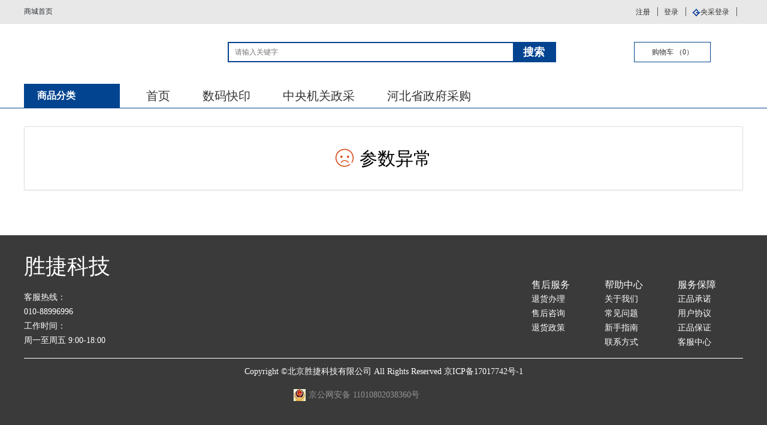

--- FILE ---
content_type: text/html;charset=utf-8
request_url: http://www.chuangxinoa.com/arctype/arctype?arcId=85
body_size: 11590
content:








<!DOCTYPE html PUBLIC "-//W3C//DTD XHTML 1.0 Transitional//EN" "http://www.w3.org/TR/xhtml1/DTD/xhtml1-transitional.dtd">
<html xmlns="http://www.w3.org/1999/xhtml" xml:lang="en">
<head>
    <meta http-equiv="Content-Type" content="text/html;charset=UTF-8"/>
    <meta name="renderer" content="webkit|ie-comp|ie-stand" />
    <meta http-equiv="X-UA-Compatible" content="IE=edge" />
    <meta name="format-detection" content="telephone=no" />
    <link type="text/css" rel="stylesheet" href="http://www.chuangxinoa.com:80/templets/default_cxhuijia/layui/css/layui.css" />
    <link type="text/css" rel="stylesheet" href="http://www.chuangxinoa.com:80/templets/default_cxhuijia/css/base.css" />
    <script type="text/javascript" src="http://www.chuangxinoa.com:80/templets/default_cxhuijia/layui/layui.js"></script>
    <script type="text/javascript" src="http://www.chuangxinoa.com:80/templets/default_cxhuijia/js/jquery-1.9.1.min.js"></script>
    <title>操作提示</title>
    
  
</head>
<body>
	
	
	

 <script type="text/javascript" src="http://www.chuangxinoa.com:80/templets/default_cxhuijia/js/jquery-1.9.1.min.js"></script>
<div class="header clearfix">
			<div class="head_top">
				<div class="head wrapper clearfix">				
					<a class="head_indexLink" href="http://www.chuangxinoa.com:80/">
						<i class="iconfont icon-fl-jia"></i>
						商城首页
					</a>
					<ul class="head_login">
					 	
						<li><a href="http://www.chuangxinoa.com:80/login/toRegister">注册</a></li>
						<li><a href="http://www.chuangxinoa.com:80/login">登录</a></li>
						<li><img src="http://www.chuangxinoa.com:80/templets/default_cxhuijia/img/yclogin.png" alt="" /><a class="ycLogin" href="http://www.chuangxinoa.com:80/login/guocailogin">央采登录</a></li>
					
					</ul>
					<input id="userId" type="hidden" value=""/>
				</div>
			</div>
			<div class="header_foot wrapper clearfix">
				<a href="http://www.chuangxinoa.com:80/" class="logo"><img src="http://124.70.24.151:9092/img/img/cxsj.jpg" alt=""  style="width: 200px;height: 60px;"/></a>
				<div class="search_box">
					<form action="/goods/list">
						<div class="search_text clearfix">
							<input class="input_text"  name="searchStr" type="text" value="" placeholder="请输入关键字"/>
							<input type="submit" class="input_btn" value="搜索" />
						</div>
						<!-- <div class="hotText">
							<div class="hotTit">热门关键字：</div>
							<ul class="hotList">
								<li><a href="">关键字1</a></li>
							</ul>
						</div> -->
					</form>
					<div class="car">
						<a  onclick="base.toCart();">
							<i class="iconfont icon-gouwuche"></i>
							购物车
							<span>（<span id="cartGoodsNum">0</span>）</span>
						</a>
					</div>
				</div>
			</div>
		</div>
		<!--nav导航条-->
		<div class="nav">
			<div class="navbar wrapper clearfix">
				<div class="allClass">
					<i class="iconfont icon-caidan"></i>
					<span>商品分类</span>
				</div>
				<ul>
					<li><a href="http://www.chuangxinoa.com:80/">首页</a></li>
					 
						 <li ><a href="http://www.chuangxinoa.com:80/arctype/arctype?arcId=75">数码快印</a></li>
					  
						 <li ><a href="http://www.chuangxinoa.com:80/arctype/arctype?arcId=49">中央机关政采</a></li>
					  
						 <li ><a href="http://www.chuangxinoa.com:80/arctype/arctype?arcId=51">河北省政府采购</a></li>
					  
				</ul>
				
				
				
				
				
				
				
				<div class="productList_allClassMenuBox allClassMenuBox">
					<!--菜单弹出框-->
					<ul class="allClass_list">
					
					
						<li><a  target="_self" href="http://www.chuangxinoa.com:80/goods/list?cat_id=66">办公设备</a></li>
					
					
						<li><a  target="_self" href="http://www.chuangxinoa.com:80/goods/list?cat_id=55">办公用品</a></li>
					
					
						<li><a  target="_self" href="http://www.chuangxinoa.com:80/goods/list?cat_id=52">办公耗材</a></li>
					
					
						<li><a  target="_self" href="http://www.chuangxinoa.com:80/goods/list?cat_id=24">办公用纸</a></li>
					
					
						<li><a  target="_self" href="http://www.chuangxinoa.com:80/goods/list?cat_id=365">数码设备及配件</a></li>
					
					
						<li><a  target="_self" href="http://www.chuangxinoa.com:80/goods/list?cat_id=90">办公电器</a></li>
					
					
						<li><a  target="_self" href="http://www.chuangxinoa.com:80/goods/list?cat_id=533">网络设备</a></li>
					
					
						<li><a  target="_self" href="http://www.chuangxinoa.com:80/goods/list?cat_id=86">通讯设备</a></li>
					
					
						<li><a  target="_self" href="http://www.chuangxinoa.com:80/goods/list?cat_id=76">电脑及配件</a></li>
					
					
						<li><a  target="_self" href="http://www.chuangxinoa.com:80/goods/list?cat_id=17">办公健康</a></li>
					
					
						<li><a  target="_self" href="http://www.chuangxinoa.com:80/goods/list?cat_id=595">数码快印</a></li>
					
					
						<li><a  target="_self" href="http://www.chuangxinoa.com:80/goods/list?cat_id=95">生活用品</a></li>
					
					
						<li><a  target="_self" href="http://www.chuangxinoa.com:80/goods/list?cat_id=559">计算机软件</a></li>
					
					
						<li><a  target="_self" href="http://www.chuangxinoa.com:80/goods/list?cat_id=118">办公家具</a></li>
					
					</ul>
					
					
					
					 
					<div class="menuBox clearfix">
						<ul class="menu_l">
						
							<li class="clearfix">
								<a class="tit" target="_self" href="http://www.chuangxinoa.com:80/goods/list?cat_id=514">
									<span>视频会议系统及会议室音频系统</span>
									<i class="iconfont icon-icon-arrow-right2"></i>
								</a>
								<div class="nav_list clearfix">
								
									<a href="http://www.chuangxinoa.com:80/goods/list?cat_id=520" target="_self">视频会议系统及会议室音频系统</a>
								 
									<a href="http://www.chuangxinoa.com:80/goods/list?cat_id=922" target="_self">触控一体机</a>
								 	
								</div>
							</li>
							
							<li class="clearfix">
								<a class="tit" target="_self" href="http://www.chuangxinoa.com:80/goods/list?cat_id=503">
									<span>电子白板</span>
									<i class="iconfont icon-icon-arrow-right2"></i>
								</a>
								<div class="nav_list clearfix">
								
									<a href="http://www.chuangxinoa.com:80/goods/list?cat_id=522" target="_self">电子白板</a>
								 	
								</div>
							</li>
							
							<li class="clearfix">
								<a class="tit" target="_self" href="http://www.chuangxinoa.com:80/goods/list?cat_id=505">
									<span>不间断电源</span>
									<i class="iconfont icon-icon-arrow-right2"></i>
								</a>
								<div class="nav_list clearfix">
								
									<a href="http://www.chuangxinoa.com:80/goods/list?cat_id=523" target="_self">不间断电源</a>
								 
									<a href="http://www.chuangxinoa.com:80/goods/list?cat_id=750" target="_self">电池</a>
								 	
								</div>
							</li>
							
							<li class="clearfix">
								<a class="tit" target="_self" href="http://www.chuangxinoa.com:80/goods/list?cat_id=68">
									<span>打印设备</span>
									<i class="iconfont icon-icon-arrow-right2"></i>
								</a>
								<div class="nav_list clearfix">
								
									<a href="http://www.chuangxinoa.com:80/goods/list?cat_id=261" target="_self">黑白激光打印机</a>
								 
									<a href="http://www.chuangxinoa.com:80/goods/list?cat_id=262" target="_self">彩色激光打印机</a>
								 
									<a href="http://www.chuangxinoa.com:80/goods/list?cat_id=263" target="_self">喷墨打印机</a>
								 
									<a href="http://www.chuangxinoa.com:80/goods/list?cat_id=264" target="_self">针式打印机</a>
								 
									<a href="http://www.chuangxinoa.com:80/goods/list?cat_id=527" target="_self">标签打印机</a>
								 	
								</div>
							</li>
							
							<li class="clearfix">
								<a class="tit" target="_self" href="http://www.chuangxinoa.com:80/goods/list?cat_id=69">
									<span>传真机</span>
									<i class="iconfont icon-icon-arrow-right2"></i>
								</a>
								<div class="nav_list clearfix">
								
									<a href="http://www.chuangxinoa.com:80/goods/list?cat_id=267" target="_self">激光传真机</a>
								 
									<a href="http://www.chuangxinoa.com:80/goods/list?cat_id=268" target="_self">热敏传真机</a>
								 	
								</div>
							</li>
							
							<li class="clearfix">
								<a class="tit" target="_self" href="http://www.chuangxinoa.com:80/goods/list?cat_id=70">
									<span>多功能一体机</span>
									<i class="iconfont icon-icon-arrow-right2"></i>
								</a>
								<div class="nav_list clearfix">
								
									<a href="http://www.chuangxinoa.com:80/goods/list?cat_id=269" target="_self">黑白激光一体机</a>
								 
									<a href="http://www.chuangxinoa.com:80/goods/list?cat_id=270" target="_self">彩色激光一体机</a>
								 
									<a href="http://www.chuangxinoa.com:80/goods/list?cat_id=271" target="_self">喷墨一体机</a>
								 	
								</div>
							</li>
							
							<li class="clearfix">
								<a class="tit" target="_self" href="http://www.chuangxinoa.com:80/goods/list?cat_id=67">
									<span>复印机/印刷机</span>
									<i class="iconfont icon-icon-arrow-right2"></i>
								</a>
								<div class="nav_list clearfix">
								
									<a href="http://www.chuangxinoa.com:80/goods/list?cat_id=494" target="_self">速印机</a>
								 
									<a href="http://www.chuangxinoa.com:80/goods/list?cat_id=259" target="_self">复印机</a>
								 	
								</div>
							</li>
							
							<li class="clearfix">
								<a class="tit" target="_self" href="http://www.chuangxinoa.com:80/goods/list?cat_id=71">
									<span>扫描设备</span>
									<i class="iconfont icon-icon-arrow-right2"></i>
								</a>
								<div class="nav_list clearfix">
								
									<a href="http://www.chuangxinoa.com:80/goods/list?cat_id=272" target="_self">平板扫描仪</a>
								 
									<a href="http://www.chuangxinoa.com:80/goods/list?cat_id=273" target="_self">馈纸式扫描仪</a>
								 
									<a href="http://www.chuangxinoa.com:80/goods/list?cat_id=274" target="_self">名片扫描仪</a>
								 
									<a href="http://www.chuangxinoa.com:80/goods/list?cat_id=275" target="_self">便携式扫描仪</a>
								 
									<a href="http://www.chuangxinoa.com:80/goods/list?cat_id=276" target="_self">扫描枪</a>
								 
									<a href="http://www.chuangxinoa.com:80/goods/list?cat_id=277" target="_self">工程扫描仪</a>
								 
									<a href="http://www.chuangxinoa.com:80/goods/list?cat_id=585" target="_self">阅卷机</a>
								 	
								</div>
							</li>
							
							<li class="clearfix">
								<a class="tit" target="_self" href="http://www.chuangxinoa.com:80/goods/list?cat_id=72">
									<span>条码/标签打印设备</span>
									<i class="iconfont icon-icon-arrow-right2"></i>
								</a>
								<div class="nav_list clearfix">
								
									<a href="http://www.chuangxinoa.com:80/goods/list?cat_id=278" target="_self">条码打印机</a>
								 
									<a href="http://www.chuangxinoa.com:80/goods/list?cat_id=279" target="_self">标签打印机</a>
								 
									<a href="http://www.chuangxinoa.com:80/goods/list?cat_id=280" target="_self">条码/标签设备耗材</a>
								 
									<a href="http://www.chuangxinoa.com:80/goods/list?cat_id=281" target="_self">号码机/号码机油</a>
								 	
								</div>
							</li>
							
							<li class="clearfix">
								<a class="tit" target="_self" href="http://www.chuangxinoa.com:80/goods/list?cat_id=73">
									<span>投影仪/器材</span>
									<i class="iconfont icon-icon-arrow-right2"></i>
								</a>
								<div class="nav_list clearfix">
								
									<a href="http://www.chuangxinoa.com:80/goods/list?cat_id=282" target="_self">投影仪</a>
								 
									<a href="http://www.chuangxinoa.com:80/goods/list?cat_id=283" target="_self">支架幕</a>
								 
									<a href="http://www.chuangxinoa.com:80/goods/list?cat_id=284" target="_self">电动幕布</a>
								 
									<a href="http://www.chuangxinoa.com:80/goods/list?cat_id=285" target="_self">手动幕布</a>
								 
									<a href="http://www.chuangxinoa.com:80/goods/list?cat_id=286" target="_self">演示笔/激光笔</a>
								 	
								</div>
							</li>
							
							<li class="clearfix">
								<a class="tit" target="_self" href="http://www.chuangxinoa.com:80/goods/list?cat_id=75">
									<span>装订/塑封设备及配件</span>
									<i class="iconfont icon-icon-arrow-right2"></i>
								</a>
								<div class="nav_list clearfix">
								
									<a href="http://www.chuangxinoa.com:80/goods/list?cat_id=301" target="_self">塑封机</a>
								 
									<a href="http://www.chuangxinoa.com:80/goods/list?cat_id=302" target="_self">装订机</a>
								 
									<a href="http://www.chuangxinoa.com:80/goods/list?cat_id=303" target="_self">胶装机</a>
								 
									<a href="http://www.chuangxinoa.com:80/goods/list?cat_id=315" target="_self">杂志架</a>
								 
									<a href="http://www.chuangxinoa.com:80/goods/list?cat_id=304" target="_self">装订配件</a>
								 
									<a href="http://www.chuangxinoa.com:80/goods/list?cat_id=314" target="_self">实验室设备</a>
								 
									<a href="http://www.chuangxinoa.com:80/goods/list?cat_id=305" target="_self">护卡膜</a>
								 
									<a href="http://www.chuangxinoa.com:80/goods/list?cat_id=313" target="_self">投影仪灯泡</a>
								 
									<a href="http://www.chuangxinoa.com:80/goods/list?cat_id=306" target="_self">孔装订胶圈</a>
								 
									<a href="http://www.chuangxinoa.com:80/goods/list?cat_id=312" target="_self">切纸机</a>
								 
									<a href="http://www.chuangxinoa.com:80/goods/list?cat_id=308" target="_self">碎纸机</a>
								 
									<a href="http://www.chuangxinoa.com:80/goods/list?cat_id=310" target="_self">支票打字机</a>
								 
									<a href="http://www.chuangxinoa.com:80/goods/list?cat_id=311" target="_self">标价机/纸/墨轮</a>
								 
									<a href="http://www.chuangxinoa.com:80/goods/list?cat_id=309" target="_self">点/验钞机</a>
								 	
								</div>
							</li>
							
							<li class="clearfix">
								<a class="tit" target="_self" href="http://www.chuangxinoa.com:80/goods/list?cat_id=74">
									<span>考勤/监控设备</span>
									<i class="iconfont icon-icon-arrow-right2"></i>
								</a>
								<div class="nav_list clearfix">
								
									<a href="http://www.chuangxinoa.com:80/goods/list?cat_id=287" target="_self">考勤机</a>
								 
									<a href="http://www.chuangxinoa.com:80/goods/list?cat_id=639" target="_self">执法记录仪</a>
								 
									<a href="http://www.chuangxinoa.com:80/goods/list?cat_id=288" target="_self">考勤卡/色带</a>
								 
									<a href="http://www.chuangxinoa.com:80/goods/list?cat_id=289" target="_self">门禁设备</a>
								 
									<a href="http://www.chuangxinoa.com:80/goods/list?cat_id=290" target="_self">安防监控</a>
								 	
								</div>
							</li>
							
							<li class="clearfix">
								<a class="tit" target="_self" href="http://www.chuangxinoa.com:80/goods/list?cat_id=513">
									<span>服务器</span>
									<i class="iconfont icon-icon-arrow-right2"></i>
								</a>
								<div class="nav_list clearfix">
								
									<a href="http://www.chuangxinoa.com:80/goods/list?cat_id=519" target="_self">CPU</a>
								 
									<a href="http://www.chuangxinoa.com:80/goods/list?cat_id=526" target="_self">服务器</a>
								 	
								</div>
							</li>
							
							<li class="clearfix">
								<a class="tit" target="_self" href="http://www.chuangxinoa.com:80/goods/list?cat_id=651">
									<span>保险柜/箱</span>
									<i class="iconfont icon-icon-arrow-right2"></i>
								</a>
								<div class="nav_list clearfix">
								
									<a href="http://www.chuangxinoa.com:80/goods/list?cat_id=652" target="_self">保险柜</a>
								 
									<a href="http://www.chuangxinoa.com:80/goods/list?cat_id=653" target="_self">保险箱</a>
								 	
								</div>
							</li>
							
						</ul>
						 <div class="menu_r">
							<ul>
								
							</ul>
						</div> 
					</div>
					
					<div class="menuBox clearfix">
						<ul class="menu_l">
						
							<li class="clearfix">
								<a class="tit" target="_self" href="http://www.chuangxinoa.com:80/goods/list?cat_id=566">
									<span>印后处理</span>
									<i class="iconfont icon-icon-arrow-right2"></i>
								</a>
								<div class="nav_list clearfix">
								
									<a href="http://www.chuangxinoa.com:80/goods/list?cat_id=567" target="_self">印后设备</a>
								 	
								</div>
							</li>
							
							<li class="clearfix">
								<a class="tit" target="_self" href="http://www.chuangxinoa.com:80/goods/list?cat_id=56">
									<span>书写修正用品</span>
									<i class="iconfont icon-icon-arrow-right2"></i>
								</a>
								<div class="nav_list clearfix">
								
									<a href="http://www.chuangxinoa.com:80/goods/list?cat_id=137" target="_self">中性笔/签字笔</a>
								 
									<a href="http://www.chuangxinoa.com:80/goods/list?cat_id=151" target="_self">马克笔</a>
								 
									<a href="http://www.chuangxinoa.com:80/goods/list?cat_id=138" target="_self">圆珠笔</a>
								 
									<a href="http://www.chuangxinoa.com:80/goods/list?cat_id=150" target="_self">绘图笔</a>
								 
									<a href="http://www.chuangxinoa.com:80/goods/list?cat_id=139" target="_self">钢笔/美工钢笔</a>
								 
									<a href="http://www.chuangxinoa.com:80/goods/list?cat_id=149" target="_self">削笔器</a>
								 
									<a href="http://www.chuangxinoa.com:80/goods/list?cat_id=140" target="_self">铅笔/自动铅笔</a>
								 
									<a href="http://www.chuangxinoa.com:80/goods/list?cat_id=148" target="_self">修正用品</a>
								 
									<a href="http://www.chuangxinoa.com:80/goods/list?cat_id=141" target="_self">白板笔</a>
								 
									<a href="http://www.chuangxinoa.com:80/goods/list?cat_id=147" target="_self">笔芯/替芯</a>
								 
									<a href="http://www.chuangxinoa.com:80/goods/list?cat_id=697" target="_self">粉笔</a>
								 
									<a href="http://www.chuangxinoa.com:80/goods/list?cat_id=142" target="_self">记号笔</a>
								 
									<a href="http://www.chuangxinoa.com:80/goods/list?cat_id=146" target="_self">可擦笔</a>
								 
									<a href="http://www.chuangxinoa.com:80/goods/list?cat_id=143" target="_self">荧光笔/闪光笔</a>
								 
									<a href="http://www.chuangxinoa.com:80/goods/list?cat_id=145" target="_self">油漆笔</a>
								 
									<a href="http://www.chuangxinoa.com:80/goods/list?cat_id=144" target="_self">台笔</a>
								 
									<a href="http://www.chuangxinoa.com:80/goods/list?cat_id=152" target="_self">毛笔</a>
								 
									<a href="http://www.chuangxinoa.com:80/goods/list?cat_id=153" target="_self">蜡笔</a>
								 
									<a href="http://www.chuangxinoa.com:80/goods/list?cat_id=154" target="_self">水彩笔</a>
								 
									<a href="http://www.chuangxinoa.com:80/goods/list?cat_id=155" target="_self">油画棒</a>
								 
									<a href="http://www.chuangxinoa.com:80/goods/list?cat_id=156" target="_self">笔帽</a>
								 
									<a href="http://www.chuangxinoa.com:80/goods/list?cat_id=157" target="_self">握笔器</a>
								 	
								</div>
							</li>
							
							<li class="clearfix">
								<a class="tit" target="_self" href="http://www.chuangxinoa.com:80/goods/list?cat_id=57">
									<span>薄本</span>
									<i class="iconfont icon-icon-arrow-right2"></i>
								</a>
								<div class="nav_list clearfix">
								
									<a href="http://www.chuangxinoa.com:80/goods/list?cat_id=158" target="_self">装订本</a>
								 
									<a href="http://www.chuangxinoa.com:80/goods/list?cat_id=159" target="_self">螺旋本</a>
								 
									<a href="http://www.chuangxinoa.com:80/goods/list?cat_id=475" target="_self">缝线本</a>
								 
									<a href="http://www.chuangxinoa.com:80/goods/list?cat_id=160" target="_self">PU/PVC笔记本</a>
								 
									<a href="http://www.chuangxinoa.com:80/goods/list?cat_id=169" target="_self">稿纸</a>
								 
									<a href="http://www.chuangxinoa.com:80/goods/list?cat_id=168" target="_self">素描本</a>
								 
									<a href="http://www.chuangxinoa.com:80/goods/list?cat_id=163" target="_self">活页本/芯</a>
								 
									<a href="http://www.chuangxinoa.com:80/goods/list?cat_id=164" target="_self">拍纸本</a>
								 	
								</div>
							</li>
							
							<li class="clearfix">
								<a class="tit" target="_self" href="http://www.chuangxinoa.com:80/goods/list?cat_id=58">
									<span>标签识别</span>
									<i class="iconfont icon-icon-arrow-right2"></i>
								</a>
								<div class="nav_list clearfix">
								
									<a href="http://www.chuangxinoa.com:80/goods/list?cat_id=170" target="_self">便条纸/报事贴</a>
								 
									<a href="http://www.chuangxinoa.com:80/goods/list?cat_id=171" target="_self">打印标签</a>
								 
									<a href="http://www.chuangxinoa.com:80/goods/list?cat_id=172" target="_self">手写标签</a>
								 
									<a href="http://www.chuangxinoa.com:80/goods/list?cat_id=173" target="_self">口取纸/便签</a>
								 	
								</div>
							</li>
							
							<li class="clearfix">
								<a class="tit" target="_self" href="http://www.chuangxinoa.com:80/goods/list?cat_id=59">
									<span>计算器</span>
									<i class="iconfont icon-icon-arrow-right2"></i>
								</a>
								<div class="nav_list clearfix">
								
									<a href="http://www.chuangxinoa.com:80/goods/list?cat_id=174" target="_self">桌面型/语音型</a>
								 
									<a href="http://www.chuangxinoa.com:80/goods/list?cat_id=175" target="_self">便携式</a>
								 
									<a href="http://www.chuangxinoa.com:80/goods/list?cat_id=176" target="_self">图形计算器</a>
								 
									<a href="http://www.chuangxinoa.com:80/goods/list?cat_id=177" target="_self">函数型/科学计算</a>
								 
									<a href="http://www.chuangxinoa.com:80/goods/list?cat_id=178" target="_self">可打印型</a>
								 
									<a href="http://www.chuangxinoa.com:80/goods/list?cat_id=179" target="_self">商务型</a>
								 	
								</div>
							</li>
							
							<li class="clearfix">
								<a class="tit" target="_self" href="http://www.chuangxinoa.com:80/goods/list?cat_id=60">
									<span>标识展示</span>
									<i class="iconfont icon-icon-arrow-right2"></i>
								</a>
								<div class="nav_list clearfix">
								
									<a href="http://www.chuangxinoa.com:80/goods/list?cat_id=180" target="_self">标牌</a>
								 
									<a href="http://www.chuangxinoa.com:80/goods/list?cat_id=181" target="_self">证件卡</a>
								 
									<a href="http://www.chuangxinoa.com:80/goods/list?cat_id=182" target="_self">挂绳</a>
								 
									<a href="http://www.chuangxinoa.com:80/goods/list?cat_id=183" target="_self">挂钩</a>
								 
									<a href="http://www.chuangxinoa.com:80/goods/list?cat_id=184" target="_self">证书/聘书</a>
								 
									<a href="http://www.chuangxinoa.com:80/goods/list?cat_id=185" target="_self">工作证</a>
								 
									<a href="http://www.chuangxinoa.com:80/goods/list?cat_id=186" target="_self">展示标语纸</a>
								 
									<a href="http://www.chuangxinoa.com:80/goods/list?cat_id=187" target="_self">报刊架/杂志架</a>
								 	
								</div>
							</li>
							
							<li class="clearfix">
								<a class="tit" target="_self" href="http://www.chuangxinoa.com:80/goods/list?cat_id=61">
									<span>文件管理</span>
									<i class="iconfont icon-icon-arrow-right2"></i>
								</a>
								<div class="nav_list clearfix">
								
									<a href="http://www.chuangxinoa.com:80/goods/list?cat_id=188" target="_self">快劳夹/档案夹</a>
								 
									<a href="http://www.chuangxinoa.com:80/goods/list?cat_id=189" target="_self">补充夹</a>
								 
									<a href="http://www.chuangxinoa.com:80/goods/list?cat_id=201" target="_self">橡胶圈/乳胶圈</a>
								 
									<a href="http://www.chuangxinoa.com:80/goods/list?cat_id=190" target="_self">档案盒/档案袋</a>
								 
									<a href="http://www.chuangxinoa.com:80/goods/list?cat_id=200" target="_self">孔夹</a>
								 
									<a href="http://www.chuangxinoa.com:80/goods/list?cat_id=191" target="_self">资料册</a>
								 
									<a href="http://www.chuangxinoa.com:80/goods/list?cat_id=199" target="_self">名片册/夹/盒</a>
								 
									<a href="http://www.chuangxinoa.com:80/goods/list?cat_id=192" target="_self">吊挂/挂快劳</a>
								 
									<a href="http://www.chuangxinoa.com:80/goods/list?cat_id=198" target="_self">事务包</a>
								 
									<a href="http://www.chuangxinoa.com:80/goods/list?cat_id=193" target="_self">报告夹</a>
								 
									<a href="http://www.chuangxinoa.com:80/goods/list?cat_id=197" target="_self">抽杆夹</a>
								 
									<a href="http://www.chuangxinoa.com:80/goods/list?cat_id=194" target="_self">板夹</a>
								 
									<a href="http://www.chuangxinoa.com:80/goods/list?cat_id=196" target="_self">文件套/文件袋/文件夹</a>
								 
									<a href="http://www.chuangxinoa.com:80/goods/list?cat_id=195" target="_self">分页纸</a>
								 	
								</div>
							</li>
							
							<li class="clearfix">
								<a class="tit" target="_self" href="http://www.chuangxinoa.com:80/goods/list?cat_id=65">
									<span>文教用品</span>
									<i class="iconfont icon-icon-arrow-right2"></i>
								</a>
								<div class="nav_list clearfix">
								
									<a href="http://www.chuangxinoa.com:80/goods/list?cat_id=254" target="_self">白板/白板附件</a>
								 
									<a href="http://www.chuangxinoa.com:80/goods/list?cat_id=255" target="_self">软木板</a>
								 
									<a href="http://www.chuangxinoa.com:80/goods/list?cat_id=256" target="_self">国旗/地球仪</a>
								 
									<a href="http://www.chuangxinoa.com:80/goods/list?cat_id=257" target="_self">地图</a>
								 
									<a href="http://www.chuangxinoa.com:80/goods/list?cat_id=258" target="_self">桌子</a>
								 
									<a href="http://www.chuangxinoa.com:80/goods/list?cat_id=739" target="_self">教具</a>
								 	
								</div>
							</li>
							
							<li class="clearfix">
								<a class="tit" target="_self" href="http://www.chuangxinoa.com:80/goods/list?cat_id=62">
									<span>桌面文具</span>
									<i class="iconfont icon-icon-arrow-right2"></i>
								</a>
								<div class="nav_list clearfix">
								
									<a href="http://www.chuangxinoa.com:80/goods/list?cat_id=202" target="_self">桌面文件柜</a>
								 
									<a href="http://www.chuangxinoa.com:80/goods/list?cat_id=216" target="_self">尺子</a>
								 
									<a href="http://www.chuangxinoa.com:80/goods/list?cat_id=203" target="_self">文件盘</a>
								 
									<a href="http://www.chuangxinoa.com:80/goods/list?cat_id=215" target="_self">切纸机</a>
								 
									<a href="http://www.chuangxinoa.com:80/goods/list?cat_id=204" target="_self">文件栏</a>
								 
									<a href="http://www.chuangxinoa.com:80/goods/list?cat_id=214" target="_self">书立</a>
								 
									<a href="http://www.chuangxinoa.com:80/goods/list?cat_id=205" target="_self">订书机/起钉器</a>
								 
									<a href="http://www.chuangxinoa.com:80/goods/list?cat_id=213" target="_self">胶带/胶带座</a>
								 
									<a href="http://www.chuangxinoa.com:80/goods/list?cat_id=206" target="_self">打孔机</a>
								 
									<a href="http://www.chuangxinoa.com:80/goods/list?cat_id=212" target="_self">胶水/胶棒</a>
								 
									<a href="http://www.chuangxinoa.com:80/goods/list?cat_id=207" target="_self">三针一钉</a>
								 
									<a href="http://www.chuangxinoa.com:80/goods/list?cat_id=211" target="_self">剪/刀</a>
								 
									<a href="http://www.chuangxinoa.com:80/goods/list?cat_id=208" target="_self">长尾夹/白钢夹/票夹</a>
								 
									<a href="http://www.chuangxinoa.com:80/goods/list?cat_id=210" target="_self">笔筒</a>
								 
									<a href="http://www.chuangxinoa.com:80/goods/list?cat_id=209" target="_self">装订夹</a>
								 
									<a href="http://www.chuangxinoa.com:80/goods/list?cat_id=217" target="_self">复写板</a>
								 
									<a href="http://www.chuangxinoa.com:80/goods/list?cat_id=218" target="_self">放大镜</a>
								 
									<a href="http://www.chuangxinoa.com:80/goods/list?cat_id=219" target="_self">计数器</a>
								 
									<a href="http://www.chuangxinoa.com:80/goods/list?cat_id=220" target="_self">名片座</a>
								 
									<a href="http://www.chuangxinoa.com:80/goods/list?cat_id=307" target="_self">双面胶</a>
								 	
								</div>
							</li>
							
							<li class="clearfix">
								<a class="tit" target="_self" href="http://www.chuangxinoa.com:80/goods/list?cat_id=64">
									<span>学生用品</span>
									<i class="iconfont icon-icon-arrow-right2"></i>
								</a>
								<div class="nav_list clearfix">
								
									<a href="http://www.chuangxinoa.com:80/goods/list?cat_id=517" target="_self">橡皮擦</a>
								 
									<a href="http://www.chuangxinoa.com:80/goods/list?cat_id=235" target="_self">笔袋</a>
								 
									<a href="http://www.chuangxinoa.com:80/goods/list?cat_id=249" target="_self">打气气针</a>
								 
									<a href="http://www.chuangxinoa.com:80/goods/list?cat_id=236" target="_self">墨汁/墨水/墨盒</a>
								 
									<a href="http://www.chuangxinoa.com:80/goods/list?cat_id=248" target="_self">运动类</a>
								 
									<a href="http://www.chuangxinoa.com:80/goods/list?cat_id=237" target="_self">书皮</a>
								 
									<a href="http://www.chuangxinoa.com:80/goods/list?cat_id=247" target="_self">团徽/党徽/校徽/队徽/队标</a>
								 
									<a href="http://www.chuangxinoa.com:80/goods/list?cat_id=238" target="_self">奖状</a>
								 
									<a href="http://www.chuangxinoa.com:80/goods/list?cat_id=246" target="_self">红领巾</a>
								 
									<a href="http://www.chuangxinoa.com:80/goods/list?cat_id=239" target="_self">彩泥/黏土</a>
								 
									<a href="http://www.chuangxinoa.com:80/goods/list?cat_id=245" target="_self">水溶胶带</a>
								 
									<a href="http://www.chuangxinoa.com:80/goods/list?cat_id=240" target="_self">圆规</a>
								 
									<a href="http://www.chuangxinoa.com:80/goods/list?cat_id=244" target="_self">画板/画夹/画毡</a>
								 
									<a href="http://www.chuangxinoa.com:80/goods/list?cat_id=241" target="_self">调色板/盒</a>
								 
									<a href="http://www.chuangxinoa.com:80/goods/list?cat_id=242" target="_self">颜料</a>
								 
									<a href="http://www.chuangxinoa.com:80/goods/list?cat_id=251" target="_self">扑克/骰子</a>
								 
									<a href="http://www.chuangxinoa.com:80/goods/list?cat_id=252" target="_self">象棋/围棋/五子棋/跳棋</a>
								 
									<a href="http://www.chuangxinoa.com:80/goods/list?cat_id=253" target="_self">九连环/魔方</a>
								 	
								</div>
							</li>
							
							<li class="clearfix">
								<a class="tit" target="_self" href="http://www.chuangxinoa.com:80/goods/list?cat_id=63">
									<span>财务行政用品</span>
									<i class="iconfont icon-icon-arrow-right2"></i>
								</a>
								<div class="nav_list clearfix">
								
									<a href="http://www.chuangxinoa.com:80/goods/list?cat_id=221" target="_self">单据凭证</a>
								 
									<a href="http://www.chuangxinoa.com:80/goods/list?cat_id=222" target="_self">账册/账簿</a>
								 
									<a href="http://www.chuangxinoa.com:80/goods/list?cat_id=234" target="_self">切割垫</a>
								 
									<a href="http://www.chuangxinoa.com:80/goods/list?cat_id=223" target="_self">票据夹/包</a>
								 
									<a href="http://www.chuangxinoa.com:80/goods/list?cat_id=233" target="_self">支票夹/税票夹</a>
								 
									<a href="http://www.chuangxinoa.com:80/goods/list?cat_id=224" target="_self">印台/印泥/印油</a>
								 
									<a href="http://www.chuangxinoa.com:80/goods/list?cat_id=231" target="_self">印垫</a>
								 
									<a href="http://www.chuangxinoa.com:80/goods/list?cat_id=232" target="_self">海绵缸</a>
								 
									<a href="http://www.chuangxinoa.com:80/goods/list?cat_id=225" target="_self">印章/印章盒/号码机</a>
								 
									<a href="http://www.chuangxinoa.com:80/goods/list?cat_id=230" target="_self">信封/信纸</a>
								 
									<a href="http://www.chuangxinoa.com:80/goods/list?cat_id=226" target="_self">手提金库/印章箱</a>
								 
									<a href="http://www.chuangxinoa.com:80/goods/list?cat_id=227" target="_self">复写纸</a>
								 
									<a href="http://www.chuangxinoa.com:80/goods/list?cat_id=229" target="_self">投票箱/意见箱</a>
								 
									<a href="http://www.chuangxinoa.com:80/goods/list?cat_id=228" target="_self">封装配件</a>
								 
									<a href="http://www.chuangxinoa.com:80/goods/list?cat_id=654" target="_self">橡皮筋/乳胶圈/橡皮圈/捆扎胶圈</a>
								 	
								</div>
							</li>
							
							<li class="clearfix">
								<a class="tit" target="_self" href="http://www.chuangxinoa.com:80/goods/list?cat_id=635">
									<span>办公用品通用</span>
									<i class="iconfont icon-icon-arrow-right2"></i>
								</a>
								<div class="nav_list clearfix">
								
									<a href="http://www.chuangxinoa.com:80/goods/list?cat_id=638" target="_self">录音笔</a>
								 
									<a href="http://www.chuangxinoa.com:80/goods/list?cat_id=636" target="_self">办公用品通用</a>
								 	
								</div>
							</li>
							
						</ul>
						 <div class="menu_r">
							<ul>
							
								<li>
										<a href="http://www.chuangxinoa.com:80/goods/list?brand_id=1&cat_id=55">
										<img src="http://www.chuangxinoa.com/img/images/C201905/1557285828676.png" alt="晨光" />
										</a>
								</li>
							
								<li>
										<a href="http://www.chuangxinoa.com:80/goods/list?brand_id=22&cat_id=55">
										<img src="http://www.chuangxinoa.com/img/images/C201907/1562204729078.jpg" alt="齐心" />
										</a>
								</li>
							
								<li>
										<a href="http://www.chuangxinoa.com:80/goods/list?brand_id=84&cat_id=55">
										<img src="http://www.chuangxinoa.com/img/images/C201907/1562204828898.jpg" alt="百乐" />
										</a>
								</li>
							
								<li>
										<a href="http://www.chuangxinoa.com:80/goods/list?brand_id=77&cat_id=55">
										<img src="http://www.chuangxinoa.com/img/images/C201907/1562206010782.jpg" alt="三菱" />
										</a>
								</li>
							
								<li>
										<a href="http://www.chuangxinoa.com:80/goods/list?brand_id=76&cat_id=55">
										<img src="http://www.chuangxinoa.com/img/images/C201907/1562206154945.jpg" alt="得力" />
										</a>
								</li>
							
								<li>
										<a href="http://www.chuangxinoa.com:80/goods/list?brand_id=83&cat_id=55">
										<img src="http://www.chuangxinoa.com/img/images/C201907/1562207096984.jpg" alt="三木" />
										</a>
								</li>
								
							</ul>
						</div> 
					</div>
					
					<div class="menuBox clearfix">
						<ul class="menu_l">
						
							<li class="clearfix">
								<a class="tit" target="_self" href="http://www.chuangxinoa.com:80/goods/list?cat_id=53">
									<span>打印机/传真机耗材</span>
									<i class="iconfont icon-icon-arrow-right2"></i>
								</a>
								<div class="nav_list clearfix">
								
									<a href="http://www.chuangxinoa.com:80/goods/list?cat_id=126" target="_self">原装硒鼓</a>
								 
									<a href="http://www.chuangxinoa.com:80/goods/list?cat_id=127" target="_self">原装墨粉</a>
								 
									<a href="http://www.chuangxinoa.com:80/goods/list?cat_id=128" target="_self">原装墨盒</a>
								 
									<a href="http://www.chuangxinoa.com:80/goods/list?cat_id=129" target="_self">鼓粉组件</a>
								 
									<a href="http://www.chuangxinoa.com:80/goods/list?cat_id=130" target="_self">通用硒鼓</a>
								 
									<a href="http://www.chuangxinoa.com:80/goods/list?cat_id=918" target="_self">碳带</a>
								 
									<a href="http://www.chuangxinoa.com:80/goods/list?cat_id=131" target="_self">通用墨粉盒</a>
								 
									<a href="http://www.chuangxinoa.com:80/goods/list?cat_id=923" target="_self">墨水</a>
								 	
								</div>
							</li>
							
							<li class="clearfix">
								<a class="tit" target="_self" href="http://www.chuangxinoa.com:80/goods/list?cat_id=54">
									<span>复印机/复合机耗材</span>
									<i class="iconfont icon-icon-arrow-right2"></i>
								</a>
								<div class="nav_list clearfix">
								
									<a href="http://www.chuangxinoa.com:80/goods/list?cat_id=134" target="_self">复印机墨粉</a>
								 
									<a href="http://www.chuangxinoa.com:80/goods/list?cat_id=135" target="_self">复印机硒鼓</a>
								 
									<a href="http://www.chuangxinoa.com:80/goods/list?cat_id=136" target="_self">复印机通用墨粉</a>
								 	
								</div>
							</li>
							
							<li class="clearfix">
								<a class="tit" target="_self" href="http://www.chuangxinoa.com:80/goods/list?cat_id=291">
									<span>色带</span>
									<i class="iconfont icon-icon-arrow-right2"></i>
								</a>
								<div class="nav_list clearfix">
								
									<a href="http://www.chuangxinoa.com:80/goods/list?cat_id=133" target="_self">色带</a>
								 	
								</div>
							</li>
							
						</ul>
						 <div class="menu_r">
							<ul>
							
								<li>
										<a href="http://www.chuangxinoa.com:80/goods/list?brand_id=24&cat_id=52">
										<img src="http://www.chuangxinoa.com/img/images/C201907/1562297651449.jpg" alt="格之格" />
										</a>
								</li>
							
								<li>
										<a href="http://www.chuangxinoa.com:80/goods/list?brand_id=110&cat_id=52">
										<img src="http://www.chuangxinoa.com/img/images/C201907/1562297761361.jpg" alt="莱盛" />
										</a>
								</li>
							
								<li>
										<a href="http://www.chuangxinoa.com:80/goods/list?brand_id=200&cat_id=52">
										<img src="http://www.chuangxinoa.com/img/images/C201907/1562297857905.jpg" alt="奔图" />
										</a>
								</li>
							
								<li>
										<a href="http://www.chuangxinoa.com:80/goods/list?brand_id=76&cat_id=52">
										<img src="http://www.chuangxinoa.com/img/images/C201907/1562206154945.jpg" alt="得力" />
										</a>
								</li>
							
								<li>
										<a href="http://www.chuangxinoa.com:80/goods/list?brand_id=8&cat_id=52">
										<img src="http://www.chuangxinoa.com/img/images/C201907/1562298505397.jpg" alt="兄弟" />
										</a>
								</li>
							
								<li>
										<a href="http://www.chuangxinoa.com:80/goods/list?brand_id=6&cat_id=52">
										<img src="http://www.chuangxinoa.com/img/images/C201905/1557392518999.png" alt="佳能" />
										</a>
								</li>
								
							</ul>
						</div> 
					</div>
					
					<div class="menuBox clearfix">
						<ul class="menu_l">
						
							<li class="clearfix">
								<a class="tit" target="_self" href="http://www.chuangxinoa.com:80/goods/list?cat_id=25">
									<span>复印纸</span>
									<i class="iconfont icon-icon-arrow-right2"></i>
								</a>
								<div class="nav_list clearfix">
								
									<a href="http://www.chuangxinoa.com:80/goods/list?cat_id=26" target="_self">A4复印纸</a>
								 
									<a href="http://www.chuangxinoa.com:80/goods/list?cat_id=27" target="_self">A3复印纸</a>
								 
									<a href="http://www.chuangxinoa.com:80/goods/list?cat_id=28" target="_self">A5复印纸</a>
								 
									<a href="http://www.chuangxinoa.com:80/goods/list?cat_id=29" target="_self">B5复印纸</a>
								 
									<a href="http://www.chuangxinoa.com:80/goods/list?cat_id=30" target="_self">B4复印纸</a>
								 	
								</div>
							</li>
							
							<li class="clearfix">
								<a class="tit" target="_self" href="http://www.chuangxinoa.com:80/goods/list?cat_id=31">
									<span>打印纸</span>
									<i class="iconfont icon-icon-arrow-right2"></i>
								</a>
								<div class="nav_list clearfix">
								
									<a href="http://www.chuangxinoa.com:80/goods/list?cat_id=32" target="_self">电脑打印纸</a>
								 
									<a href="http://www.chuangxinoa.com:80/goods/list?cat_id=35" target="_self">喷墨相片纸</a>
								 
									<a href="http://www.chuangxinoa.com:80/goods/list?cat_id=36" target="_self">标签打印纸</a>
								 	
								</div>
							</li>
							
							<li class="clearfix">
								<a class="tit" target="_self" href="http://www.chuangxinoa.com:80/goods/list?cat_id=38">
									<span>多用途纸</span>
									<i class="iconfont icon-icon-arrow-right2"></i>
								</a>
								<div class="nav_list clearfix">
								
									<a href="http://www.chuangxinoa.com:80/goods/list?cat_id=39" target="_self">工程用纸</a>
								 
									<a href="http://www.chuangxinoa.com:80/goods/list?cat_id=40" target="_self">特种纸</a>
								 
									<a href="http://www.chuangxinoa.com:80/goods/list?cat_id=41" target="_self">计算纸</a>
								 
									<a href="http://www.chuangxinoa.com:80/goods/list?cat_id=42" target="_self">分页纸</a>
								 
									<a href="http://www.chuangxinoa.com:80/goods/list?cat_id=43" target="_self">封皮纸</a>
								 
									<a href="http://www.chuangxinoa.com:80/goods/list?cat_id=44" target="_self">牛皮纸</a>
								 
									<a href="http://www.chuangxinoa.com:80/goods/list?cat_id=48" target="_self">处分纸</a>
								 
									<a href="http://www.chuangxinoa.com:80/goods/list?cat_id=45" target="_self">大白纸</a>
								 
									<a href="http://www.chuangxinoa.com:80/goods/list?cat_id=47" target="_self">书法练习用纸</a>
								 
									<a href="http://www.chuangxinoa.com:80/goods/list?cat_id=46" target="_self">美术纸/宣纸</a>
								 	
								</div>
							</li>
							
							<li class="clearfix">
								<a class="tit" target="_self" href="http://www.chuangxinoa.com:80/goods/list?cat_id=37">
									<span>热敏传真纸</span>
									<i class="iconfont icon-icon-arrow-right2"></i>
								</a>
								<div class="nav_list clearfix">
									
								</div>
							</li>
							
							<li class="clearfix">
								<a class="tit" target="_self" href="http://www.chuangxinoa.com:80/goods/list?cat_id=49">
									<span>艺术纸</span>
									<i class="iconfont icon-icon-arrow-right2"></i>
								</a>
								<div class="nav_list clearfix">
								
									<a href="http://www.chuangxinoa.com:80/goods/list?cat_id=122" target="_self">彩色复印纸</a>
								 
									<a href="http://www.chuangxinoa.com:80/goods/list?cat_id=123" target="_self">皮纹纸</a>
								 
									<a href="http://www.chuangxinoa.com:80/goods/list?cat_id=124" target="_self">云彩纸</a>
								 	
								</div>
							</li>
							
							<li class="clearfix">
								<a class="tit" target="_self" href="http://www.chuangxinoa.com:80/goods/list?cat_id=50">
									<span>收银纸</span>
									<i class="iconfont icon-icon-arrow-right2"></i>
								</a>
								<div class="nav_list clearfix">
								
									<a href="http://www.chuangxinoa.com:80/goods/list?cat_id=125" target="_self">收银热敏纸</a>
								 	
								</div>
							</li>
							
							<li class="clearfix">
								<a class="tit" target="_self" href="http://www.chuangxinoa.com:80/goods/list?cat_id=51">
									<span>蓝图纸</span>
									<i class="iconfont icon-icon-arrow-right2"></i>
								</a>
								<div class="nav_list clearfix">
									
								</div>
							</li>
							
						</ul>
						 <div class="menu_r">
							<ul>
							
								<li>
										<a href="http://www.chuangxinoa.com:80/goods/list?brand_id=1&cat_id=24">
										<img src="http://www.chuangxinoa.com/img/images/C201905/1557285828676.png" alt="晨光" />
										</a>
								</li>
							
								<li>
										<a href="http://www.chuangxinoa.com:80/goods/list?brand_id=113&cat_id=24">
										<img src="http://www.chuangxinoa.com/img/images/C201907/1562996654386.jpg" alt="DoubleA " />
										</a>
								</li>
							
								<li>
										<a href="http://www.chuangxinoa.com:80/goods/list?brand_id=20&cat_id=24">
										<img src="http://www.chuangxinoa.com/img/images/C201907/1562996958213.jpg" alt="金旗舰" />
										</a>
								</li>
							
								<li>
										<a href="http://www.chuangxinoa.com:80/goods/list?brand_id=81&cat_id=24">
										<img src="http://www.chuangxinoa.com/img/images/C201907/1562997555101.jpg" alt="天章" />
										</a>
								</li>
							
								<li>
										<a href="http://www.chuangxinoa.com:80/goods/list?brand_id=97&cat_id=24">
										<img src="http://www.chuangxinoa.com/img/images/C201907/1562997084856.jpg" alt="高品乐" />
										</a>
								</li>
							
								<li>
										<a href="http://www.chuangxinoa.com:80/goods/list?brand_id=73&cat_id=24">
										<img src="http://www.chuangxinoa.com/img/images/C201907/1562997476921.jpg" alt="凯豪" />
										</a>
								</li>
								
							</ul>
						</div> 
					</div>
					
					<div class="menuBox clearfix">
						<ul class="menu_l">
						
							<li class="clearfix">
								<a class="tit" target="_self" href="http://www.chuangxinoa.com:80/goods/list?cat_id=764">
									<span>数码设备</span>
									<i class="iconfont icon-icon-arrow-right2"></i>
								</a>
								<div class="nav_list clearfix">
								
									<a href="http://www.chuangxinoa.com:80/goods/list?cat_id=765" target="_self">摄像机</a>
								 
									<a href="http://www.chuangxinoa.com:80/goods/list?cat_id=766" target="_self">照相机及器材</a>
								 	
								</div>
							</li>
							
							<li class="clearfix">
								<a class="tit" target="_self" href="http://www.chuangxinoa.com:80/goods/list?cat_id=85">
									<span>存储卡/读卡器</span>
									<i class="iconfont icon-icon-arrow-right2"></i>
								</a>
								<div class="nav_list clearfix">
								
									<a href="http://www.chuangxinoa.com:80/goods/list?cat_id=371" target="_self">CF卡</a>
								 
									<a href="http://www.chuangxinoa.com:80/goods/list?cat_id=372" target="_self">SD卡</a>
								 
									<a href="http://www.chuangxinoa.com:80/goods/list?cat_id=373" target="_self">TF卡</a>
								 
									<a href="http://www.chuangxinoa.com:80/goods/list?cat_id=374" target="_self">读卡器/转换器</a>
								 	
								</div>
							</li>
							
							<li class="clearfix">
								<a class="tit" target="_self" href="http://www.chuangxinoa.com:80/goods/list?cat_id=366">
									<span>数码设备电池</span>
									<i class="iconfont icon-icon-arrow-right2"></i>
								</a>
								<div class="nav_list clearfix">
									
								</div>
							</li>
							
							<li class="clearfix">
								<a class="tit" target="_self" href="http://www.chuangxinoa.com:80/goods/list?cat_id=368">
									<span>相机包</span>
									<i class="iconfont icon-icon-arrow-right2"></i>
								</a>
								<div class="nav_list clearfix">
									
								</div>
							</li>
							
							<li class="clearfix">
								<a class="tit" target="_self" href="http://www.chuangxinoa.com:80/goods/list?cat_id=511">
									<span>硬盘保护卡</span>
									<i class="iconfont icon-icon-arrow-right2"></i>
								</a>
								<div class="nav_list clearfix">
								
									<a href="http://www.chuangxinoa.com:80/goods/list?cat_id=521" target="_self">硬盘保护卡</a>
								 	
								</div>
							</li>
							
							<li class="clearfix">
								<a class="tit" target="_self" href="http://www.chuangxinoa.com:80/goods/list?cat_id=367">
									<span>镜头/闪光灯</span>
									<i class="iconfont icon-icon-arrow-right2"></i>
								</a>
								<div class="nav_list clearfix">
									
								</div>
							</li>
							
							<li class="clearfix">
								<a class="tit" target="_self" href="http://www.chuangxinoa.com:80/goods/list?cat_id=643">
									<span>三脚架</span>
									<i class="iconfont icon-icon-arrow-right2"></i>
								</a>
								<div class="nav_list clearfix">
								
									<a href="http://www.chuangxinoa.com:80/goods/list?cat_id=645" target="_self">三脚架</a>
								 	
								</div>
							</li>
							
							<li class="clearfix">
								<a class="tit" target="_self" href="http://www.chuangxinoa.com:80/goods/list?cat_id=369">
									<span>电池套装</span>
									<i class="iconfont icon-icon-arrow-right2"></i>
								</a>
								<div class="nav_list clearfix">
									
								</div>
							</li>
							
							<li class="clearfix">
								<a class="tit" target="_self" href="http://www.chuangxinoa.com:80/goods/list?cat_id=644">
									<span>云台</span>
									<i class="iconfont icon-icon-arrow-right2"></i>
								</a>
								<div class="nav_list clearfix">
								
									<a href="http://www.chuangxinoa.com:80/goods/list?cat_id=646" target="_self">云台</a>
								 	
								</div>
							</li>
							
							<li class="clearfix">
								<a class="tit" target="_self" href="http://www.chuangxinoa.com:80/goods/list?cat_id=370">
									<span>拆机工具</span>
									<i class="iconfont icon-icon-arrow-right2"></i>
								</a>
								<div class="nav_list clearfix">
									
								</div>
							</li>
							
							<li class="clearfix">
								<a class="tit" target="_self" href="http://www.chuangxinoa.com:80/goods/list?cat_id=649">
									<span>镜头</span>
									<i class="iconfont icon-icon-arrow-right2"></i>
								</a>
								<div class="nav_list clearfix">
								
									<a href="http://www.chuangxinoa.com:80/goods/list?cat_id=650" target="_self">镜头</a>
								 	
								</div>
							</li>
							
						</ul>
						 <div class="menu_r">
							<ul>
								
							</ul>
						</div> 
					</div>
					
					<div class="menuBox clearfix">
						<ul class="menu_l">
						
							<li class="clearfix">
								<a class="tit" target="_self" href="http://www.chuangxinoa.com:80/goods/list?cat_id=91">
									<span>大家电</span>
									<i class="iconfont icon-icon-arrow-right2"></i>
								</a>
								<div class="nav_list clearfix">
								
									<a href="http://www.chuangxinoa.com:80/goods/list?cat_id=506" target="_self">电视机</a>
								 
									<a href="http://www.chuangxinoa.com:80/goods/list?cat_id=384" target="_self">空调/空调机</a>
								 
									<a href="http://www.chuangxinoa.com:80/goods/list?cat_id=386" target="_self">冰箱</a>
								 
									<a href="http://www.chuangxinoa.com:80/goods/list?cat_id=387" target="_self">洗衣机</a>
								 
									<a href="http://www.chuangxinoa.com:80/goods/list?cat_id=388" target="_self">LED显示屏</a>
								 
									<a href="http://www.chuangxinoa.com:80/goods/list?cat_id=648" target="_self">烘干机</a>
								 
									<a href="http://www.chuangxinoa.com:80/goods/list?cat_id=751" target="_self">柜式空调</a>
								 
									<a href="http://www.chuangxinoa.com:80/goods/list?cat_id=647" target="_self">冰柜</a>
								 	
								</div>
							</li>
							
							<li class="clearfix">
								<a class="tit" target="_self" href="http://www.chuangxinoa.com:80/goods/list?cat_id=92">
									<span>生活电器</span>
									<i class="iconfont icon-icon-arrow-right2"></i>
								</a>
								<div class="nav_list clearfix">
								
									<a href="http://www.chuangxinoa.com:80/goods/list?cat_id=389" target="_self">饮水机</a>
								 
									<a href="http://www.chuangxinoa.com:80/goods/list?cat_id=390" target="_self">风扇/空调扇</a>
								 
									<a href="http://www.chuangxinoa.com:80/goods/list?cat_id=391" target="_self">取暖器</a>
								 
									<a href="http://www.chuangxinoa.com:80/goods/list?cat_id=392" target="_self">插座</a>
								 
									<a href="http://www.chuangxinoa.com:80/goods/list?cat_id=393" target="_self">湿度计</a>
								 
									<a href="http://www.chuangxinoa.com:80/goods/list?cat_id=394" target="_self">电子阅读产品</a>
								 
									<a href="http://www.chuangxinoa.com:80/goods/list?cat_id=395" target="_self">挂烫机</a>
								 
									<a href="http://www.chuangxinoa.com:80/goods/list?cat_id=396" target="_self">手机充电用品</a>
								 
									<a href="http://www.chuangxinoa.com:80/goods/list?cat_id=536" target="_self">热水器</a>
								 
									<a href="http://www.chuangxinoa.com:80/goods/list?cat_id=731" target="_self">扫地机器人</a>
								 	
								</div>
							</li>
							
							<li class="clearfix">
								<a class="tit" target="_self" href="http://www.chuangxinoa.com:80/goods/list?cat_id=93">
									<span>个人护理</span>
									<i class="iconfont icon-icon-arrow-right2"></i>
								</a>
								<div class="nav_list clearfix">
								
									<a href="http://www.chuangxinoa.com:80/goods/list?cat_id=397" target="_self">健康秤/电子秤</a>
								 
									<a href="http://www.chuangxinoa.com:80/goods/list?cat_id=398" target="_self">电吹风</a>
								 
									<a href="http://www.chuangxinoa.com:80/goods/list?cat_id=401" target="_self">剃须刀</a>
								 
									<a href="http://www.chuangxinoa.com:80/goods/list?cat_id=400" target="_self">体温计</a>
								 	
								</div>
							</li>
							
							<li class="clearfix">
								<a class="tit" target="_self" href="http://www.chuangxinoa.com:80/goods/list?cat_id=94">
									<span>厨房电器</span>
									<i class="iconfont icon-icon-arrow-right2"></i>
								</a>
								<div class="nav_list clearfix">
								
									<a href="http://www.chuangxinoa.com:80/goods/list?cat_id=402" target="_self">咖啡机</a>
								 
									<a href="http://www.chuangxinoa.com:80/goods/list?cat_id=403" target="_self">电水壶</a>
								 
									<a href="http://www.chuangxinoa.com:80/goods/list?cat_id=404" target="_self">微波炉</a>
								 
									<a href="http://www.chuangxinoa.com:80/goods/list?cat_id=405" target="_self">烤箱</a>
								 
									<a href="http://www.chuangxinoa.com:80/goods/list?cat_id=406" target="_self">消毒柜</a>
								 
									<a href="http://www.chuangxinoa.com:80/goods/list?cat_id=722" target="_self">商用绞肉机/切肉机</a>
								 
									<a href="http://www.chuangxinoa.com:80/goods/list?cat_id=691" target="_self">燃气炉</a>
								 
									<a href="http://www.chuangxinoa.com:80/goods/list?cat_id=712" target="_self">厨师机/和面机</a>
								 
									<a href="http://www.chuangxinoa.com:80/goods/list?cat_id=925" target="_self">电饭煲</a>
								 	
								</div>
							</li>
							
							<li class="clearfix">
								<a class="tit" target="_self" href="http://www.chuangxinoa.com:80/goods/list?cat_id=689">
									<span>家电配件</span>
									<i class="iconfont icon-icon-arrow-right2"></i>
								</a>
								<div class="nav_list clearfix">
								
									<a href="http://www.chuangxinoa.com:80/goods/list?cat_id=714" target="_self">厨卫配件</a>
								 
									<a href="http://www.chuangxinoa.com:80/goods/list?cat_id=690" target="_self">电视配件</a>
								 
									<a href="http://www.chuangxinoa.com:80/goods/list?cat_id=920" target="_self">安装调试</a>
								 	
								</div>
							</li>
							
						</ul>
						 <div class="menu_r">
							<ul>
							
								<li>
										<a href="http://www.chuangxinoa.com:80/goods/list?brand_id=54&cat_id=90">
										<img src="http://www.chuangxinoa.com/newimg/C202210/1665369427983.jpg" alt="飞利浦" />
										</a>
								</li>
							
								<li>
										<a href="http://www.chuangxinoa.com:80/goods/list?brand_id=99&cat_id=90">
										<img src="http://www.chuangxinoa.com/img/images/C201907/1562997924104.jpg" alt="康佳" />
										</a>
								</li>
							
								<li>
										<a href="http://www.chuangxinoa.com:80/goods/list?brand_id=101&cat_id=90">
										<img src="http://www.chuangxinoa.com/img/images/C201907/1562997983357.jpg" alt="创维" />
										</a>
								</li>
							
								<li>
										<a href="http://www.chuangxinoa.com:80/goods/list?brand_id=64&cat_id=90">
										<img src="http://www.chuangxinoa.com/img/images/C201907/1562997948625.jpg" alt="美的" />
										</a>
								</li>
							
								<li>
										<a href="http://www.chuangxinoa.com:80/goods/list?brand_id=52&cat_id=90">
										<img src="http://www.chuangxinoa.com/img/images/C201907/1562997935036.jpg" alt="格力" />
										</a>
								</li>
							
								<li>
										<a href="http://www.chuangxinoa.com:80/goods/list?brand_id=196&cat_id=90">
										<img src="http://www.chuangxinoa.com/img/images/C201907/1562998114182.jpg" alt="公牛" />
										</a>
								</li>
								
							</ul>
						</div> 
					</div>
					
					<div class="menuBox clearfix">
						<ul class="menu_l">
						
							<li class="clearfix">
								<a class="tit" target="_self" href="http://www.chuangxinoa.com:80/goods/list?cat_id=492">
									<span>交换机</span>
									<i class="iconfont icon-icon-arrow-right2"></i>
								</a>
								<div class="nav_list clearfix">
								
									<a href="http://www.chuangxinoa.com:80/goods/list?cat_id=528" target="_self">交换机</a>
								 	
								</div>
							</li>
							
							<li class="clearfix">
								<a class="tit" target="_self" href="http://www.chuangxinoa.com:80/goods/list?cat_id=490">
									<span>路由器</span>
									<i class="iconfont icon-icon-arrow-right2"></i>
								</a>
								<div class="nav_list clearfix">
								
									<a href="http://www.chuangxinoa.com:80/goods/list?cat_id=525" target="_self">路由器</a>
								 	
								</div>
							</li>
							
							<li class="clearfix">
								<a class="tit" target="_self" href="http://www.chuangxinoa.com:80/goods/list?cat_id=534">
									<span>防火墙</span>
									<i class="iconfont icon-icon-arrow-right2"></i>
								</a>
								<div class="nav_list clearfix">
								
									<a href="http://www.chuangxinoa.com:80/goods/list?cat_id=535" target="_self">防火墙</a>
								 	
								</div>
							</li>
							
						</ul>
						 <div class="menu_r">
							<ul>
								
							</ul>
						</div> 
					</div>
					
					<div class="menuBox clearfix">
						<ul class="menu_l">
						
							<li class="clearfix">
								<a class="tit" target="_self" href="http://www.chuangxinoa.com:80/goods/list?cat_id=87">
									<span>传真通讯设备</span>
									<i class="iconfont icon-icon-arrow-right2"></i>
								</a>
								<div class="nav_list clearfix">
								
									<a href="http://www.chuangxinoa.com:80/goods/list?cat_id=375" target="_self">传真通讯设备</a>
								 
									<a href="http://www.chuangxinoa.com:80/goods/list?cat_id=376" target="_self">无绳电话机</a>
								 
									<a href="http://www.chuangxinoa.com:80/goods/list?cat_id=377" target="_self">可扩展电话</a>
								 
									<a href="http://www.chuangxinoa.com:80/goods/list?cat_id=698" target="_self">电视接收设备</a>
								 
									<a href="http://www.chuangxinoa.com:80/goods/list?cat_id=378" target="_self">录音答录电话</a>
								 
									<a href="http://www.chuangxinoa.com:80/goods/list?cat_id=379" target="_self">电话线</a>
								 	
								</div>
							</li>
							
							<li class="clearfix">
								<a class="tit" target="_self" href="http://www.chuangxinoa.com:80/goods/list?cat_id=88">
									<span>会议电话</span>
									<i class="iconfont icon-icon-arrow-right2"></i>
								</a>
								<div class="nav_list clearfix">
								
									<a href="http://www.chuangxinoa.com:80/goods/list?cat_id=380" target="_self">音频会议电话</a>
								 	
								</div>
							</li>
							
							<li class="clearfix">
								<a class="tit" target="_self" href="http://www.chuangxinoa.com:80/goods/list?cat_id=89">
									<span>手机/对讲机</span>
									<i class="iconfont icon-icon-arrow-right2"></i>
								</a>
								<div class="nav_list clearfix">
								
									<a href="http://www.chuangxinoa.com:80/goods/list?cat_id=381" target="_self">手机</a>
								 
									<a href="http://www.chuangxinoa.com:80/goods/list?cat_id=382" target="_self">对讲机及配件</a>
								 
									<a href="http://www.chuangxinoa.com:80/goods/list?cat_id=383" target="_self">蓝牙设备</a>
								 	
								</div>
							</li>
							
						</ul>
						 <div class="menu_r">
							<ul>
								
							</ul>
						</div> 
					</div>
					
					<div class="menuBox clearfix">
						<ul class="menu_l">
						
							<li class="clearfix">
								<a class="tit" target="_self" href="http://www.chuangxinoa.com:80/goods/list?cat_id=77">
									<span>电脑整机</span>
									<i class="iconfont icon-icon-arrow-right2"></i>
								</a>
								<div class="nav_list clearfix">
								
									<a href="http://www.chuangxinoa.com:80/goods/list?cat_id=316" target="_self">台式计算机</a>
								 
									<a href="http://www.chuangxinoa.com:80/goods/list?cat_id=317" target="_self">便携式计算机</a>
								 
									<a href="http://www.chuangxinoa.com:80/goods/list?cat_id=318" target="_self">平板式微型电脑</a>
								 
									<a href="http://www.chuangxinoa.com:80/goods/list?cat_id=319" target="_self">触控一体机</a>
								 
									<a href="http://www.chuangxinoa.com:80/goods/list?cat_id=320" target="_self">计算机工作站</a>
								 
									<a href="http://www.chuangxinoa.com:80/goods/list?cat_id=749" target="_self">台式一体机</a>
								 	
								</div>
							</li>
							
							<li class="clearfix">
								<a class="tit" target="_self" href="http://www.chuangxinoa.com:80/goods/list?cat_id=78">
									<span>存储设备</span>
									<i class="iconfont icon-icon-arrow-right2"></i>
								</a>
								<div class="nav_list clearfix">
								
									<a href="http://www.chuangxinoa.com:80/goods/list?cat_id=321" target="_self">U盘</a>
								 
									<a href="http://www.chuangxinoa.com:80/goods/list?cat_id=322" target="_self">移动硬盘/硬盘盒</a>
								 
									<a href="http://www.chuangxinoa.com:80/goods/list?cat_id=323" target="_self">内存条</a>
								 
									<a href="http://www.chuangxinoa.com:80/goods/list?cat_id=324" target="_self">闪存卡</a>
								 
									<a href="http://www.chuangxinoa.com:80/goods/list?cat_id=921" target="_self">磁盘阵列</a>
								 	
								</div>
							</li>
							
							<li class="clearfix">
								<a class="tit" target="_self" href="http://www.chuangxinoa.com:80/goods/list?cat_id=79">
									<span>刻录设备</span>
									<i class="iconfont icon-icon-arrow-right2"></i>
								</a>
								<div class="nav_list clearfix">
								
									<a href="http://www.chuangxinoa.com:80/goods/list?cat_id=325" target="_self">刻录机</a>
								 
									<a href="http://www.chuangxinoa.com:80/goods/list?cat_id=326" target="_self">刻录盘</a>
								 
									<a href="http://www.chuangxinoa.com:80/goods/list?cat_id=327" target="_self">录像带</a>
								 
									<a href="http://www.chuangxinoa.com:80/goods/list?cat_id=328" target="_self">光盘盒/CE封套</a>
								 
									<a href="http://www.chuangxinoa.com:80/goods/list?cat_id=329" target="_self">光盘贴</a>
								 	
								</div>
							</li>
							
							<li class="clearfix">
								<a class="tit" target="_self" href="http://www.chuangxinoa.com:80/goods/list?cat_id=80">
									<span>外设产品</span>
									<i class="iconfont icon-icon-arrow-right2"></i>
								</a>
								<div class="nav_list clearfix">
								
									<a href="http://www.chuangxinoa.com:80/goods/list?cat_id=330" target="_self">键盘/鼠标/鼠标垫</a>
								 
									<a href="http://www.chuangxinoa.com:80/goods/list?cat_id=331" target="_self">音箱</a>
								 
									<a href="http://www.chuangxinoa.com:80/goods/list?cat_id=332" target="_self">耳麦/耳机</a>
								 
									<a href="http://www.chuangxinoa.com:80/goods/list?cat_id=333" target="_self">摄像头</a>
								 
									<a href="http://www.chuangxinoa.com:80/goods/list?cat_id=334" target="_self">UPS电源</a>
								 
									<a href="http://www.chuangxinoa.com:80/goods/list?cat_id=340" target="_self">电脑包</a>
								 
									<a href="http://www.chuangxinoa.com:80/goods/list?cat_id=335" target="_self">USB扩展配件</a>
								 
									<a href="http://www.chuangxinoa.com:80/goods/list?cat_id=339" target="_self">网线</a>
								 
									<a href="http://www.chuangxinoa.com:80/goods/list?cat_id=336" target="_self">电脑清洁</a>
								 
									<a href="http://www.chuangxinoa.com:80/goods/list?cat_id=337" target="_self">录音笔</a>
								 
									<a href="http://www.chuangxinoa.com:80/goods/list?cat_id=713" target="_self">线缆</a>
								 	
								</div>
							</li>
							
							<li class="clearfix">
								<a class="tit" target="_self" href="http://www.chuangxinoa.com:80/goods/list?cat_id=81">
									<span>电脑配件</span>
									<i class="iconfont icon-icon-arrow-right2"></i>
								</a>
								<div class="nav_list clearfix">
								
									<a href="http://www.chuangxinoa.com:80/goods/list?cat_id=502" target="_self">计算工作站</a>
								 
									<a href="http://www.chuangxinoa.com:80/goods/list?cat_id=341" target="_self">显示设备</a>
								 
									<a href="http://www.chuangxinoa.com:80/goods/list?cat_id=355" target="_self">切换器</a>
								 
									<a href="http://www.chuangxinoa.com:80/goods/list?cat_id=342" target="_self">CPU</a>
								 
									<a href="http://www.chuangxinoa.com:80/goods/list?cat_id=354" target="_self">机柜</a>
								 
									<a href="http://www.chuangxinoa.com:80/goods/list?cat_id=343" target="_self">机箱</a>
								 
									<a href="http://www.chuangxinoa.com:80/goods/list?cat_id=353" target="_self">无线网卡</a>
								 
									<a href="http://www.chuangxinoa.com:80/goods/list?cat_id=344" target="_self">主板/显卡</a>
								 
									<a href="http://www.chuangxinoa.com:80/goods/list?cat_id=345" target="_self">笔记本电池</a>
								 
									<a href="http://www.chuangxinoa.com:80/goods/list?cat_id=740" target="_self">光驱</a>
								 
									<a href="http://www.chuangxinoa.com:80/goods/list?cat_id=347" target="_self">电源适配器</a>
								 
									<a href="http://www.chuangxinoa.com:80/goods/list?cat_id=349" target="_self">游戏主机</a>
								 
									<a href="http://www.chuangxinoa.com:80/goods/list?cat_id=348" target="_self">防窥片</a>
								 	
								</div>
							</li>
							
						</ul>
						 <div class="menu_r">
							<ul>
							
								<li>
										<a href="http://www.chuangxinoa.com:80/goods/list?brand_id=3&cat_id=76">
										<img src="http://www.chuangxinoa.com/img/images/C201907/1562204341328.jpg" alt="联想" />
										</a>
								</li>
							
								<li>
										<a href="http://www.chuangxinoa.com:80/goods/list?brand_id=71&cat_id=76">
										<img src="http://www.chuangxinoa.com/img/images/C201907/1562998461529.jpg" alt="金士顿" />
										</a>
								</li>
							
								<li>
										<a href="http://www.chuangxinoa.com:80/goods/list?brand_id=72&cat_id=76">
										<img src="http://www.chuangxinoa.com/img/images/C201907/1562998417495.jpg" alt="闪迪" />
										</a>
								</li>
							
								<li>
										<a href="http://www.chuangxinoa.com:80/goods/list?brand_id=36&cat_id=76">
										<img src="http://www.chuangxinoa.com/img/images/C201907/1562998400601.jpg" alt="戴尔" />
										</a>
								</li>
							
								<li>
										<a href="http://www.chuangxinoa.com:80/goods/list?brand_id=122&cat_id=76">
										<img src="http://www.chuangxinoa.com/img/images/C201907/1562998638030.jpg" alt="紫光" />
										</a>
								</li>
							
								<li>
										<a href="http://www.chuangxinoa.com:80/goods/list?brand_id=85&cat_id=76">
										<img src="http://www.chuangxinoa.com/img/images/C201907/1562998797488.jpg" alt="罗技" />
										</a>
								</li>
								
							</ul>
						</div> 
					</div>
					
					<div class="menuBox clearfix">
						<ul class="menu_l">
						
							<li class="clearfix">
								<a class="tit" target="_self" href="http://www.chuangxinoa.com:80/goods/list?cat_id=18">
									<span>防护用品</span>
									<i class="iconfont icon-icon-arrow-right2"></i>
								</a>
								<div class="nav_list clearfix">
								
									<a href="http://www.chuangxinoa.com:80/goods/list?cat_id=19" target="_self">口罩</a>
								 
									<a href="http://www.chuangxinoa.com:80/goods/list?cat_id=640" target="_self">除菌卡</a>
								 
									<a href="http://www.chuangxinoa.com:80/goods/list?cat_id=748" target="_self">身体防护</a>
								 
									<a href="http://www.chuangxinoa.com:80/goods/list?cat_id=672" target="_self">眼脸部防护</a>
								 	
								</div>
							</li>
							
							<li class="clearfix">
								<a class="tit" target="_self" href="http://www.chuangxinoa.com:80/goods/list?cat_id=20">
									<span>净化产品</span>
									<i class="iconfont icon-icon-arrow-right2"></i>
								</a>
								<div class="nav_list clearfix">
								
									<a href="http://www.chuangxinoa.com:80/goods/list?cat_id=21" target="_self">空气净化器</a>
								 
									<a href="http://www.chuangxinoa.com:80/goods/list?cat_id=23" target="_self">空气加湿器</a>
								 
									<a href="http://www.chuangxinoa.com:80/goods/list?cat_id=473" target="_self">车载空气净化器</a>
								 	
								</div>
							</li>
							
							<li class="clearfix">
								<a class="tit" target="_self" href="http://www.chuangxinoa.com:80/goods/list?cat_id=33">
									<span>净水设备</span>
									<i class="iconfont icon-icon-arrow-right2"></i>
								</a>
								<div class="nav_list clearfix">
								
									<a href="http://www.chuangxinoa.com:80/goods/list?cat_id=518" target="_self">净水器</a>
								 
									<a href="http://www.chuangxinoa.com:80/goods/list?cat_id=34" target="_self">浩泽净水器</a>
								 	
								</div>
							</li>
							
							<li class="clearfix">
								<a class="tit" target="_self" href="http://www.chuangxinoa.com:80/goods/list?cat_id=926">
									<span>体育用品</span>
									<i class="iconfont icon-icon-arrow-right2"></i>
								</a>
								<div class="nav_list clearfix">
								
									<a href="http://www.chuangxinoa.com:80/goods/list?cat_id=927" target="_self">球类</a>
								 
									<a href="http://www.chuangxinoa.com:80/goods/list?cat_id=928" target="_self">体育器材</a>
								 	
								</div>
							</li>
							
						</ul>
						 <div class="menu_r">
							<ul>
								
							</ul>
						</div> 
					</div>
					
					<div class="menuBox clearfix">
						<ul class="menu_l">
						
							<li class="clearfix">
								<a class="tit" target="_self" href="http://www.chuangxinoa.com:80/goods/list?cat_id=603">
									<span>不干胶</span>
									<i class="iconfont icon-icon-arrow-right2"></i>
								</a>
								<div class="nav_list clearfix">
								
									<a href="http://www.chuangxinoa.com:80/goods/list?cat_id=619" target="_self">不干胶</a>
								 
									<a href="http://www.chuangxinoa.com:80/goods/list?cat_id=616" target="_self">地贴</a>
								 
									<a href="http://www.chuangxinoa.com:80/goods/list?cat_id=618" target="_self">玻璃贴</a>
								 	
								</div>
							</li>
							
							<li class="clearfix">
								<a class="tit" target="_self" href="http://www.chuangxinoa.com:80/goods/list?cat_id=604">
									<span>精美装订</span>
									<i class="iconfont icon-icon-arrow-right2"></i>
								</a>
								<div class="nav_list clearfix">
								
									<a href="http://www.chuangxinoa.com:80/goods/list?cat_id=620" target="_self">骑马钉</a>
								 
									<a href="http://www.chuangxinoa.com:80/goods/list?cat_id=621" target="_self">欧式装订</a>
								 
									<a href="http://www.chuangxinoa.com:80/goods/list?cat_id=622" target="_self">精装</a>
								 
									<a href="http://www.chuangxinoa.com:80/goods/list?cat_id=623" target="_self">胶装</a>
								 
									<a href="http://www.chuangxinoa.com:80/goods/list?cat_id=625" target="_self">蝴蝶装</a>
								 
									<a href="http://www.chuangxinoa.com:80/goods/list?cat_id=627" target="_self">铁环装</a>
								 	
								</div>
							</li>
							
							<li class="clearfix">
								<a class="tit" target="_self" href="http://www.chuangxinoa.com:80/goods/list?cat_id=605">
									<span>展架/易拉宝</span>
									<i class="iconfont icon-icon-arrow-right2"></i>
								</a>
								<div class="nav_list clearfix">
								
									<a href="http://www.chuangxinoa.com:80/goods/list?cat_id=628" target="_self">普通塑钢易拉宝</a>
								 
									<a href="http://www.chuangxinoa.com:80/goods/list?cat_id=629" target="_self">铝合金易拉宝</a>
								 
									<a href="http://www.chuangxinoa.com:80/goods/list?cat_id=630" target="_self">x展架</a>
								 	
								</div>
							</li>
							
							<li class="clearfix">
								<a class="tit" target="_self" href="http://www.chuangxinoa.com:80/goods/list?cat_id=599">
									<span>名片</span>
									<i class="iconfont icon-icon-arrow-right2"></i>
								</a>
								<div class="nav_list clearfix">
								
									<a href="http://www.chuangxinoa.com:80/goods/list?cat_id=634" target="_self">名片</a>
								 	
								</div>
							</li>
							
							<li class="clearfix">
								<a class="tit" target="_self" href="http://www.chuangxinoa.com:80/goods/list?cat_id=600">
									<span>黑白数码打印</span>
									<i class="iconfont icon-icon-arrow-right2"></i>
								</a>
								<div class="nav_list clearfix">
								
									<a href="http://www.chuangxinoa.com:80/goods/list?cat_id=606" target="_self">A4打印</a>
								 
									<a href="http://www.chuangxinoa.com:80/goods/list?cat_id=607" target="_self">A3打印</a>
								 	
								</div>
							</li>
							
							<li class="clearfix">
								<a class="tit" target="_self" href="http://www.chuangxinoa.com:80/goods/list?cat_id=601">
									<span>彩色数码打印</span>
									<i class="iconfont icon-icon-arrow-right2"></i>
								</a>
								<div class="nav_list clearfix">
								
									<a href="http://www.chuangxinoa.com:80/goods/list?cat_id=608" target="_self">A4打印</a>
								 
									<a href="http://www.chuangxinoa.com:80/goods/list?cat_id=609" target="_self">A3打印</a>
								 	
								</div>
							</li>
							
							<li class="clearfix">
								<a class="tit" target="_self" href="http://www.chuangxinoa.com:80/goods/list?cat_id=602">
									<span>宣传单</span>
									<i class="iconfont icon-icon-arrow-right2"></i>
								</a>
								<div class="nav_list clearfix">
								
									<a href="http://www.chuangxinoa.com:80/goods/list?cat_id=615" target="_self">宣传单</a>
								 	
								</div>
							</li>
							
							<li class="clearfix">
								<a class="tit" target="_self" href="http://www.chuangxinoa.com:80/goods/list?cat_id=632">
									<span>排版设计</span>
									<i class="iconfont icon-icon-arrow-right2"></i>
								</a>
								<div class="nav_list clearfix">
								
									<a href="http://www.chuangxinoa.com:80/goods/list?cat_id=633" target="_self">请咨询QQ：487483209</a>
								 	
								</div>
							</li>
							
						</ul>
						 <div class="menu_r">
							<ul>
								
							</ul>
						</div> 
					</div>
					
					<div class="menuBox clearfix">
						<ul class="menu_l">
						
							<li class="clearfix">
								<a class="tit" target="_self" href="http://www.chuangxinoa.com:80/goods/list?cat_id=96">
									<span>生活用纸</span>
									<i class="iconfont icon-icon-arrow-right2"></i>
								</a>
								<div class="nav_list clearfix">
								
									<a href="http://www.chuangxinoa.com:80/goods/list?cat_id=407" target="_self">卷筒卫生纸</a>
								 
									<a href="http://www.chuangxinoa.com:80/goods/list?cat_id=408" target="_self">抽取式面巾纸</a>
								 
									<a href="http://www.chuangxinoa.com:80/goods/list?cat_id=409" target="_self">手帕纸</a>
								 
									<a href="http://www.chuangxinoa.com:80/goods/list?cat_id=410" target="_self">大盘纸</a>
								 
									<a href="http://www.chuangxinoa.com:80/goods/list?cat_id=411" target="_self">擦手纸</a>
								 
									<a href="http://www.chuangxinoa.com:80/goods/list?cat_id=412" target="_self">湿纸巾</a>
								 
									<a href="http://www.chuangxinoa.com:80/goods/list?cat_id=413" target="_self">餐巾纸</a>
								 	
								</div>
							</li>
							
							<li class="clearfix">
								<a class="tit" target="_self" href="http://www.chuangxinoa.com:80/goods/list?cat_id=97">
									<span>清洁用品</span>
									<i class="iconfont icon-icon-arrow-right2"></i>
								</a>
								<div class="nav_list clearfix">
								
									<a href="http://www.chuangxinoa.com:80/goods/list?cat_id=414" target="_self">洗衣粉/液/皂</a>
								 
									<a href="http://www.chuangxinoa.com:80/goods/list?cat_id=415" target="_self">清洁剂</a>
								 
									<a href="http://www.chuangxinoa.com:80/goods/list?cat_id=416" target="_self">空气清新剂</a>
								 
									<a href="http://www.chuangxinoa.com:80/goods/list?cat_id=417" target="_self">消毒液</a>
								 
									<a href="http://www.chuangxinoa.com:80/goods/list?cat_id=418" target="_self">驱虫用品</a>
								 
									<a href="http://www.chuangxinoa.com:80/goods/list?cat_id=419" target="_self">衣架\夹</a>
								 
									<a href="http://www.chuangxinoa.com:80/goods/list?cat_id=423" target="_self">抹布</a>
								 
									<a href="http://www.chuangxinoa.com:80/goods/list?cat_id=420" target="_self">纸篓</a>
								 
									<a href="http://www.chuangxinoa.com:80/goods/list?cat_id=422" target="_self">洗玻璃水/洗玻璃器</a>
								 
									<a href="http://www.chuangxinoa.com:80/goods/list?cat_id=421" target="_self">墩布</a>
								 	
								</div>
							</li>
							
							<li class="clearfix">
								<a class="tit" target="_self" href="http://www.chuangxinoa.com:80/goods/list?cat_id=98">
									<span>个人洗护</span>
									<i class="iconfont icon-icon-arrow-right2"></i>
								</a>
								<div class="nav_list clearfix">
								
									<a href="http://www.chuangxinoa.com:80/goods/list?cat_id=425" target="_self">洗发水</a>
								 
									<a href="http://www.chuangxinoa.com:80/goods/list?cat_id=426" target="_self">护发素</a>
								 
									<a href="http://www.chuangxinoa.com:80/goods/list?cat_id=427" target="_self">沐浴露</a>
								 
									<a href="http://www.chuangxinoa.com:80/goods/list?cat_id=428" target="_self">香皂\香皂盒</a>
								 
									<a href="http://www.chuangxinoa.com:80/goods/list?cat_id=429" target="_self">洗手液</a>
								 
									<a href="http://www.chuangxinoa.com:80/goods/list?cat_id=430" target="_self">护手霜</a>
								 
									<a href="http://www.chuangxinoa.com:80/goods/list?cat_id=434" target="_self">护肤品</a>
								 
									<a href="http://www.chuangxinoa.com:80/goods/list?cat_id=431" target="_self">口腔护理</a>
								 
									<a href="http://www.chuangxinoa.com:80/goods/list?cat_id=433" target="_self">卫生巾</a>
								 
									<a href="http://www.chuangxinoa.com:80/goods/list?cat_id=432" target="_self">毛巾/盆/桶</a>
								 	
								</div>
							</li>
							
							<li class="clearfix">
								<a class="tit" target="_self" href="http://www.chuangxinoa.com:80/goods/list?cat_id=99">
									<span>杯/壶及生活餐具</span>
									<i class="iconfont icon-icon-arrow-right2"></i>
								</a>
								<div class="nav_list clearfix">
								
									<a href="http://www.chuangxinoa.com:80/goods/list?cat_id=435" target="_self">水杯/保温杯</a>
								 
									<a href="http://www.chuangxinoa.com:80/goods/list?cat_id=436" target="_self">保温瓶/水壶</a>
								 
									<a href="http://www.chuangxinoa.com:80/goods/list?cat_id=437" target="_self">保鲜盒/食物盒</a>
								 
									<a href="http://www.chuangxinoa.com:80/goods/list?cat_id=438" target="_self">餐具/茶具</a>
								 
									<a href="http://www.chuangxinoa.com:80/goods/list?cat_id=439" target="_self">刀/叉/勺</a>
								 
									<a href="http://www.chuangxinoa.com:80/goods/list?cat_id=440" target="_self">杯托</a>
								 
									<a href="http://www.chuangxinoa.com:80/goods/list?cat_id=444" target="_self">锅具</a>
								 
									<a href="http://www.chuangxinoa.com:80/goods/list?cat_id=441" target="_self">压水器</a>
								 
									<a href="http://www.chuangxinoa.com:80/goods/list?cat_id=443" target="_self">搅拌机</a>
								 
									<a href="http://www.chuangxinoa.com:80/goods/list?cat_id=442" target="_self">滤水壶/滤芯</a>
								 
									<a href="http://www.chuangxinoa.com:80/goods/list?cat_id=738" target="_self">砧板</a>
								 
									<a href="http://www.chuangxinoa.com:80/goods/list?cat_id=745" target="_self">盘/碟</a>
								 	
								</div>
							</li>
							
							<li class="clearfix">
								<a class="tit" target="_self" href="http://www.chuangxinoa.com:80/goods/list?cat_id=100">
									<span>一次性餐具及用品</span>
									<i class="iconfont icon-icon-arrow-right2"></i>
								</a>
								<div class="nav_list clearfix">
								
									<a href="http://www.chuangxinoa.com:80/goods/list?cat_id=445" target="_self">一次性餐具</a>
								 
									<a href="http://www.chuangxinoa.com:80/goods/list?cat_id=446" target="_self">一次性杯子</a>
								 
									<a href="http://www.chuangxinoa.com:80/goods/list?cat_id=447" target="_self">保鲜膜/保鲜袋</a>
								 	
								</div>
							</li>
							
							<li class="clearfix">
								<a class="tit" target="_self" href="http://www.chuangxinoa.com:80/goods/list?cat_id=753">
									<span>家纺</span>
									<i class="iconfont icon-icon-arrow-right2"></i>
								</a>
								<div class="nav_list clearfix">
								
									<a href="http://www.chuangxinoa.com:80/goods/list?cat_id=757" target="_self">居家布艺</a>
								 
									<a href="http://www.chuangxinoa.com:80/goods/list?cat_id=754" target="_self">服饰内衣</a>
								 	
								</div>
							</li>
							
							<li class="clearfix">
								<a class="tit" target="_self" href="http://www.chuangxinoa.com:80/goods/list?cat_id=101">
									<span>办公日杂</span>
									<i class="iconfont icon-icon-arrow-right2"></i>
								</a>
								<div class="nav_list clearfix">
								
									<a href="http://www.chuangxinoa.com:80/goods/list?cat_id=448" target="_self">开关/插座</a>
								 
									<a href="http://www.chuangxinoa.com:80/goods/list?cat_id=449" target="_self">电池/充电宝</a>
								 
									<a href="http://www.chuangxinoa.com:80/goods/list?cat_id=450" target="_self">照明/灯具</a>
								 
									<a href="http://www.chuangxinoa.com:80/goods/list?cat_id=451" target="_self">存储/收纳</a>
								 
									<a href="http://www.chuangxinoa.com:80/goods/list?cat_id=452" target="_self">粘钩/挂钩</a>
								 
									<a href="http://www.chuangxinoa.com:80/goods/list?cat_id=460" target="_self">工具</a>
								 
									<a href="http://www.chuangxinoa.com:80/goods/list?cat_id=453" target="_self">挂钟/闹钟</a>
								 
									<a href="http://www.chuangxinoa.com:80/goods/list?cat_id=459" target="_self">椅子</a>
								 
									<a href="http://www.chuangxinoa.com:80/goods/list?cat_id=454" target="_self">水桶</a>
								 
									<a href="http://www.chuangxinoa.com:80/goods/list?cat_id=458" target="_self">烟灰缸</a>
								 
									<a href="http://www.chuangxinoa.com:80/goods/list?cat_id=457" target="_self">锁具</a>
								 
									<a href="http://www.chuangxinoa.com:80/goods/list?cat_id=760" target="_self">农资园艺</a>
								 
									<a href="http://www.chuangxinoa.com:80/goods/list?cat_id=767" target="_self">工业用品</a>
								 
									<a href="http://www.chuangxinoa.com:80/goods/list?cat_id=768" target="_self">劳保用品</a>
								 
									<a href="http://www.chuangxinoa.com:80/goods/list?cat_id=723" target="_self">帘艺隔断</a>
								 
									<a href="http://www.chuangxinoa.com:80/goods/list?cat_id=746" target="_self">电子秤</a>
								 
									<a href="http://www.chuangxinoa.com:80/goods/list?cat_id=661" target="_self">喷涂设备</a>
								 
									<a href="http://www.chuangxinoa.com:80/goods/list?cat_id=671" target="_self">缝纫机</a>
								 	
								</div>
							</li>
							
							<li class="clearfix">
								<a class="tit" target="_self" href="http://www.chuangxinoa.com:80/goods/list?cat_id=102">
									<span>清洁工具</span>
									<i class="iconfont icon-icon-arrow-right2"></i>
								</a>
								<div class="nav_list clearfix">
								
									<a href="http://www.chuangxinoa.com:80/goods/list?cat_id=461" target="_self">垃圾桶</a>
								 
									<a href="http://www.chuangxinoa.com:80/goods/list?cat_id=462" target="_self">垃圾袋</a>
								 
									<a href="http://www.chuangxinoa.com:80/goods/list?cat_id=463" target="_self">扫把/拖把</a>
								 
									<a href="http://www.chuangxinoa.com:80/goods/list?cat_id=464" target="_self">钢丝球/百洁布</a>
								 
									<a href="http://www.chuangxinoa.com:80/goods/list?cat_id=465" target="_self">尘推</a>
								 
									<a href="http://www.chuangxinoa.com:80/goods/list?cat_id=466" target="_self">梯子</a>
								 
									<a href="http://www.chuangxinoa.com:80/goods/list?cat_id=655" target="_self">吸尘器</a>
								 
									<a href="http://www.chuangxinoa.com:80/goods/list?cat_id=726" target="_self">消毒灯</a>
								 	
								</div>
							</li>
							
							<li class="clearfix">
								<a class="tit" target="_self" href="http://www.chuangxinoa.com:80/goods/list?cat_id=103">
									<span>日常生活用品</span>
									<i class="iconfont icon-icon-arrow-right2"></i>
								</a>
								<div class="nav_list clearfix">
								
									<a href="http://www.chuangxinoa.com:80/goods/list?cat_id=641" target="_self">浴室用品</a>
								 
									<a href="http://www.chuangxinoa.com:80/goods/list?cat_id=469" target="_self">空气清新剂</a>
								 
									<a href="http://www.chuangxinoa.com:80/goods/list?cat_id=752" target="_self">箱包</a>
								 
									<a href="http://www.chuangxinoa.com:80/goods/list?cat_id=470" target="_self">雨伞</a>
								 
									<a href="http://www.chuangxinoa.com:80/goods/list?cat_id=471" target="_self">抽纸盒</a>
								 
									<a href="http://www.chuangxinoa.com:80/goods/list?cat_id=472" target="_self">手套</a>
								 	
								</div>
							</li>
							
							<li class="clearfix">
								<a class="tit" target="_self" href="http://www.chuangxinoa.com:80/goods/list?cat_id=758">
									<span>玩具乐器</span>
									<i class="iconfont icon-icon-arrow-right2"></i>
								</a>
								<div class="nav_list clearfix">
								
									<a href="http://www.chuangxinoa.com:80/goods/list?cat_id=759" target="_self">乐器</a>
								 	
								</div>
							</li>
							
						</ul>
						 <div class="menu_r">
							<ul>
								
							</ul>
						</div> 
					</div>
					
					<div class="menuBox clearfix">
						<ul class="menu_l">
						
							<li class="clearfix">
								<a class="tit" target="_self" href="http://www.chuangxinoa.com:80/goods/list?cat_id=560">
									<span>操作系统</span>
									<i class="iconfont icon-icon-arrow-right2"></i>
								</a>
								<div class="nav_list clearfix">
								
									<a href="http://www.chuangxinoa.com:80/goods/list?cat_id=563" target="_self">微软</a>
								 	
								</div>
							</li>
							
							<li class="clearfix">
								<a class="tit" target="_self" href="http://www.chuangxinoa.com:80/goods/list?cat_id=561">
									<span>信息安全软件</span>
									<i class="iconfont icon-icon-arrow-right2"></i>
								</a>
								<div class="nav_list clearfix">
								
									<a href="http://www.chuangxinoa.com:80/goods/list?cat_id=564" target="_self">信息安全软件</a>
								 	
								</div>
							</li>
							
							<li class="clearfix">
								<a class="tit" target="_self" href="http://www.chuangxinoa.com:80/goods/list?cat_id=562">
									<span>办公套件</span>
									<i class="iconfont icon-icon-arrow-right2"></i>
								</a>
								<div class="nav_list clearfix">
								
									<a href="http://www.chuangxinoa.com:80/goods/list?cat_id=565" target="_self">办公套件</a>
								 	
								</div>
							</li>
							
						</ul>
						 <div class="menu_r">
							<ul>
								
							</ul>
						</div> 
					</div>
					
					<div class="menuBox clearfix">
						<ul class="menu_l">
						
							<li class="clearfix">
								<a class="tit" target="_self" href="http://www.chuangxinoa.com:80/goods/list?cat_id=544">
									<span>床</span>
									<i class="iconfont icon-icon-arrow-right2"></i>
								</a>
								<div class="nav_list clearfix">
								
									<a href="http://www.chuangxinoa.com:80/goods/list?cat_id=545" target="_self">上下床</a>
								 	
								</div>
							</li>
							
							<li class="clearfix">
								<a class="tit" target="_self" href="http://www.chuangxinoa.com:80/goods/list?cat_id=119">
									<span>椅/凳</span>
									<i class="iconfont icon-icon-arrow-right2"></i>
								</a>
								<div class="nav_list clearfix">
								
									<a href="http://www.chuangxinoa.com:80/goods/list?cat_id=551" target="_self">办公椅</a>
								 
									<a href="http://www.chuangxinoa.com:80/goods/list?cat_id=552" target="_self">吧台椅</a>
								 	
								</div>
							</li>
							
							<li class="clearfix">
								<a class="tit" target="_self" href="http://www.chuangxinoa.com:80/goods/list?cat_id=121">
									<span>柜类</span>
									<i class="iconfont icon-icon-arrow-right2"></i>
								</a>
								<div class="nav_list clearfix">
								
									<a href="http://www.chuangxinoa.com:80/goods/list?cat_id=542" target="_self">文件柜</a>
								 
									<a href="http://www.chuangxinoa.com:80/goods/list?cat_id=543" target="_self">保险柜</a>
								 	
								</div>
							</li>
							
							<li class="clearfix">
								<a class="tit" target="_self" href="http://www.chuangxinoa.com:80/goods/list?cat_id=538">
									<span>台/桌</span>
									<i class="iconfont icon-icon-arrow-right2"></i>
								</a>
								<div class="nav_list clearfix">
								
									<a href="http://www.chuangxinoa.com:80/goods/list?cat_id=550" target="_self">梳妆台</a>
								 
									<a href="http://www.chuangxinoa.com:80/goods/list?cat_id=557" target="_self">办公桌</a>
								 
									<a href="http://www.chuangxinoa.com:80/goods/list?cat_id=558" target="_self">会议桌</a>
								 	
								</div>
							</li>
							
							<li class="clearfix">
								<a class="tit" target="_self" href="http://www.chuangxinoa.com:80/goods/list?cat_id=539">
									<span>沙发</span>
									<i class="iconfont icon-icon-arrow-right2"></i>
								</a>
								<div class="nav_list clearfix">
								
									<a href="http://www.chuangxinoa.com:80/goods/list?cat_id=546" target="_self">布艺沙发</a>
								 
									<a href="http://www.chuangxinoa.com:80/goods/list?cat_id=547" target="_self">皮艺沙发</a>
								 
									<a href="http://www.chuangxinoa.com:80/goods/list?cat_id=548" target="_self">实木沙发</a>
								 
									<a href="http://www.chuangxinoa.com:80/goods/list?cat_id=549" target="_self">懒人沙发</a>
								 	
								</div>
							</li>
							
							<li class="clearfix">
								<a class="tit" target="_self" href="http://www.chuangxinoa.com:80/goods/list?cat_id=541">
									<span>货架</span>
									<i class="iconfont icon-icon-arrow-right2"></i>
								</a>
								<div class="nav_list clearfix">
								
									<a href="http://www.chuangxinoa.com:80/goods/list?cat_id=555" target="_self">无护板货架</a>
								 
									<a href="http://www.chuangxinoa.com:80/goods/list?cat_id=556" target="_self">钢/木护板货架</a>
								 	
								</div>
							</li>
							
							<li class="clearfix">
								<a class="tit" target="_self" href="http://www.chuangxinoa.com:80/goods/list?cat_id=553">
									<span>屏风</span>
									<i class="iconfont icon-icon-arrow-right2"></i>
								</a>
								<div class="nav_list clearfix">
								
									<a href="http://www.chuangxinoa.com:80/goods/list?cat_id=554" target="_self">屏风</a>
								 	
								</div>
							</li>
							
							<li class="clearfix">
								<a class="tit" target="_self" href="http://www.chuangxinoa.com:80/goods/list?cat_id=695">
									<span>餐厅家具</span>
									<i class="iconfont icon-icon-arrow-right2"></i>
								</a>
								<div class="nav_list clearfix">
								
									<a href="http://www.chuangxinoa.com:80/goods/list?cat_id=696" target="_self">餐边柜</a>
								 	
								</div>
							</li>
							
						</ul>
						 <div class="menu_r">
							<ul>
								
							</ul>
						</div> 
					</div>
					
					
				</div>
			</div>
		</div>	
<script>
/*移入更多按钮*/
var onOff=0;
$(".indexMoreBtn").mouseenter(function(){
	$(this).children(".indexMoreIcon").attr("src","templets/default_cxhuijia/img/upOver.png");
	$(".moreDownList").css("display","block");
	onOff=1;
});
$(".moreDownList").mouseleave(function(){
	$(".indexMoreIcon").attr("src","templets/default_cxhuijia/img/downOver.png");
	$(".moreDownList").css("display","none");
	onOff=0;
});
$(".indexMoreBtn").mouseleave(function(){
	$(".indexMoreIcon").attr("src","templets/default_cxhuijia/img/downOver.png");
	$(".moreDownList").css("display","none");
	onOff=0;
})

</script> 
	
	<div class="layout-wrap prompt">
		<div class="layui-card">
			<div class="layui-card-body clearfix">
				<div class="box error">
					<i class="layui-icon layui-icon-face-cry"></i>参数异常
				</div>
			</div>
		</div>
	</div>
	
	<div style="height: 35px;"></div>
	
	
   
   
   <div class="footer">
			<div class="footerBox wrapper clearfix">
				<div class="footer_l">
					<h3>胜捷科技</h3>
					<ul>
						<li>客服热线：</li>
						<li>010-88996996</li>
						<li>工作时间：</li>
						<li>周一至周五    9:00-18:00</li>
						    
					</ul>
				</div>
				<div class="footer_r">
				
				 
					<div class="footer_list">
						<div><a >售后服务</a></div>
						<ul>
						
						 	<li><a href="http://www.chuangxinoa.com:80/arctype/arctype?arcId=34" target="_blank">退货办理</a></li>
						
						 	<li><a href="http://www.chuangxinoa.com:80/arctype/arctype?arcId=32" target="_blank">售后咨询</a></li>
						
						 	<li><a href="http://www.chuangxinoa.com:80/arctype/arctype?arcId=33" target="_blank">退货政策</a></li>
							
						</ul>
					 </div>
					
					<div class="footer_list">
						<div><a >帮助中心</a></div>
						<ul>
						
						 	<li><a href="http://www.chuangxinoa.com:80/arctype/arctype?arcId=27" target="_blank">关于我们</a></li>
						
						 	<li><a href="http://www.chuangxinoa.com:80/arctype/arctype?arcId=29" target="_blank">常见问题</a></li>
						
						 	<li><a href="http://www.chuangxinoa.com:80/arctype/arctype?arcId=35" target="_blank">新手指南</a></li>
						
						 	<li><a href="http://www.chuangxinoa.com:80/arctype/arctype?arcId=42" target="_blank">联系方式</a></li>
							
						</ul>
					 </div>
					
					<div class="footer_list">
						<div><a >服务保障</a></div>
						<ul>
						
						 	<li><a href="http://www.chuangxinoa.com:80/arctype/arctype?arcId=31" target="_blank">正品承诺</a></li>
						
						 	<li><a href="http://www.chuangxinoa.com:80/arctype/arctype?arcId=37" target="_blank">用户协议</a></li>
						
						 	<li><a href="http://www.chuangxinoa.com:80/arctype/arctype?arcId=39" target="_blank">正品保证</a></li>
						
						 	<li><a href="http://www.chuangxinoa.com:80/arctype/arctype?arcId=41" target="_blank">客服中心</a></li>
							
						</ul>
					 </div>
					 
					 
				</div>
			</div>
			<div class="foot_link wrapper clearfix">
				<!-- <ul>
					<li><a href="#">关于我们</a></li>
					<li><a href="#">人才招聘</a></li>
					<li><a href="#">战略合作</a></li>
				</ul> -->
				<div class="firmInfo">
					 Copyright ©北京胜捷科技有限公司 All Rights Reserved 
					 <a href="http://www.miitbeian.gov.cn/"><a href="https://beian.miit.gov.cn" style="color:#fff">京ICP备17017742号-1</a></a>
				</div>
				<div style="width:300px;margin:0 auto; padding:20px 0;">
					<a target="_blank" href=" " style="display:inline-block;text-decoration:none;height:20px;line-height:20px;"><img src="http://www.chuangxinoa.com:80/templets/default_cxhuijia/img/gwab.jpg" style="float:left;"/><p style="float:left;height:20px;line-height:20px;margin: 0px 0px 0px 5px; color:#939393;">京公网安备 11010802038360号</p ></a >
				</div>
			</div>
		</div>
   
<!--第三方统计的代码 -->

<script>var _hmt = _hmt || [];(function() {  var hm = document.createElement("script");  hm.src = "https://hm.baidu.com/hm.js?137005042f54b5152327bb5789c549f1";  var s = document.getElementsByTagName("script")[0];   s.parentNode.insertBefore(hm, s);})();</script>



 
	
	
</body>
</html>
